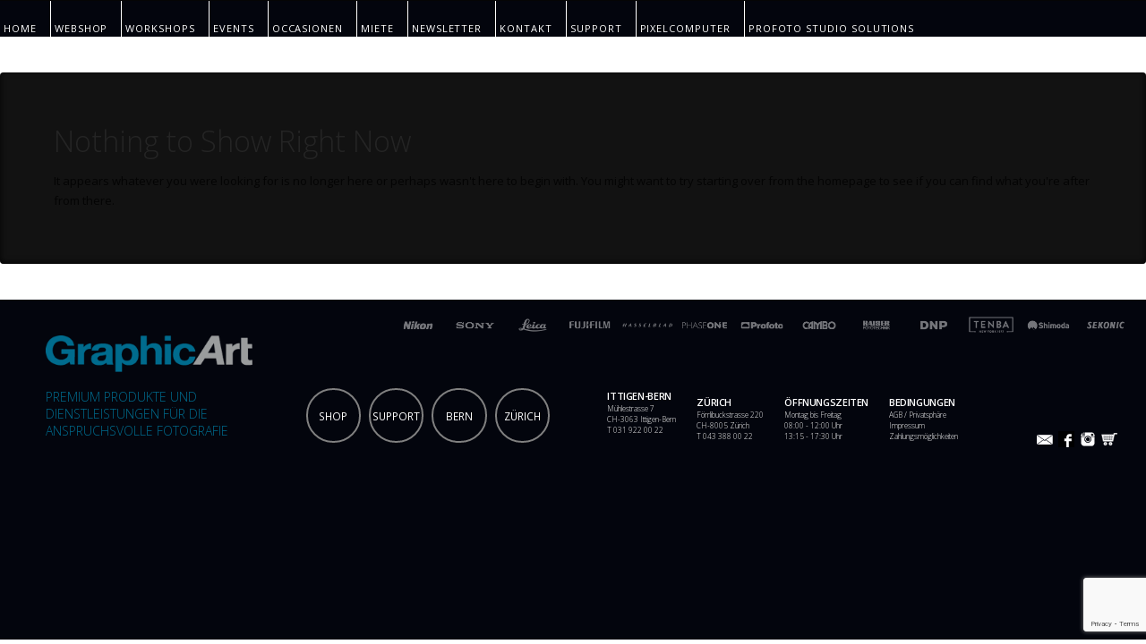

--- FILE ---
content_type: text/html; charset=utf-8
request_url: https://www.google.com/recaptcha/api2/anchor?ar=1&k=6LdDi0wbAAAAADtLzQTGk-0OBvlZQJ5P_rJpuYyG&co=aHR0cHM6Ly93d3cuZ3JhcGhpY2FydC5jaDo0NDM.&hl=en&v=N67nZn4AqZkNcbeMu4prBgzg&size=invisible&anchor-ms=20000&execute-ms=30000&cb=9v8pd9tb1lg2
body_size: 48619
content:
<!DOCTYPE HTML><html dir="ltr" lang="en"><head><meta http-equiv="Content-Type" content="text/html; charset=UTF-8">
<meta http-equiv="X-UA-Compatible" content="IE=edge">
<title>reCAPTCHA</title>
<style type="text/css">
/* cyrillic-ext */
@font-face {
  font-family: 'Roboto';
  font-style: normal;
  font-weight: 400;
  font-stretch: 100%;
  src: url(//fonts.gstatic.com/s/roboto/v48/KFO7CnqEu92Fr1ME7kSn66aGLdTylUAMa3GUBHMdazTgWw.woff2) format('woff2');
  unicode-range: U+0460-052F, U+1C80-1C8A, U+20B4, U+2DE0-2DFF, U+A640-A69F, U+FE2E-FE2F;
}
/* cyrillic */
@font-face {
  font-family: 'Roboto';
  font-style: normal;
  font-weight: 400;
  font-stretch: 100%;
  src: url(//fonts.gstatic.com/s/roboto/v48/KFO7CnqEu92Fr1ME7kSn66aGLdTylUAMa3iUBHMdazTgWw.woff2) format('woff2');
  unicode-range: U+0301, U+0400-045F, U+0490-0491, U+04B0-04B1, U+2116;
}
/* greek-ext */
@font-face {
  font-family: 'Roboto';
  font-style: normal;
  font-weight: 400;
  font-stretch: 100%;
  src: url(//fonts.gstatic.com/s/roboto/v48/KFO7CnqEu92Fr1ME7kSn66aGLdTylUAMa3CUBHMdazTgWw.woff2) format('woff2');
  unicode-range: U+1F00-1FFF;
}
/* greek */
@font-face {
  font-family: 'Roboto';
  font-style: normal;
  font-weight: 400;
  font-stretch: 100%;
  src: url(//fonts.gstatic.com/s/roboto/v48/KFO7CnqEu92Fr1ME7kSn66aGLdTylUAMa3-UBHMdazTgWw.woff2) format('woff2');
  unicode-range: U+0370-0377, U+037A-037F, U+0384-038A, U+038C, U+038E-03A1, U+03A3-03FF;
}
/* math */
@font-face {
  font-family: 'Roboto';
  font-style: normal;
  font-weight: 400;
  font-stretch: 100%;
  src: url(//fonts.gstatic.com/s/roboto/v48/KFO7CnqEu92Fr1ME7kSn66aGLdTylUAMawCUBHMdazTgWw.woff2) format('woff2');
  unicode-range: U+0302-0303, U+0305, U+0307-0308, U+0310, U+0312, U+0315, U+031A, U+0326-0327, U+032C, U+032F-0330, U+0332-0333, U+0338, U+033A, U+0346, U+034D, U+0391-03A1, U+03A3-03A9, U+03B1-03C9, U+03D1, U+03D5-03D6, U+03F0-03F1, U+03F4-03F5, U+2016-2017, U+2034-2038, U+203C, U+2040, U+2043, U+2047, U+2050, U+2057, U+205F, U+2070-2071, U+2074-208E, U+2090-209C, U+20D0-20DC, U+20E1, U+20E5-20EF, U+2100-2112, U+2114-2115, U+2117-2121, U+2123-214F, U+2190, U+2192, U+2194-21AE, U+21B0-21E5, U+21F1-21F2, U+21F4-2211, U+2213-2214, U+2216-22FF, U+2308-230B, U+2310, U+2319, U+231C-2321, U+2336-237A, U+237C, U+2395, U+239B-23B7, U+23D0, U+23DC-23E1, U+2474-2475, U+25AF, U+25B3, U+25B7, U+25BD, U+25C1, U+25CA, U+25CC, U+25FB, U+266D-266F, U+27C0-27FF, U+2900-2AFF, U+2B0E-2B11, U+2B30-2B4C, U+2BFE, U+3030, U+FF5B, U+FF5D, U+1D400-1D7FF, U+1EE00-1EEFF;
}
/* symbols */
@font-face {
  font-family: 'Roboto';
  font-style: normal;
  font-weight: 400;
  font-stretch: 100%;
  src: url(//fonts.gstatic.com/s/roboto/v48/KFO7CnqEu92Fr1ME7kSn66aGLdTylUAMaxKUBHMdazTgWw.woff2) format('woff2');
  unicode-range: U+0001-000C, U+000E-001F, U+007F-009F, U+20DD-20E0, U+20E2-20E4, U+2150-218F, U+2190, U+2192, U+2194-2199, U+21AF, U+21E6-21F0, U+21F3, U+2218-2219, U+2299, U+22C4-22C6, U+2300-243F, U+2440-244A, U+2460-24FF, U+25A0-27BF, U+2800-28FF, U+2921-2922, U+2981, U+29BF, U+29EB, U+2B00-2BFF, U+4DC0-4DFF, U+FFF9-FFFB, U+10140-1018E, U+10190-1019C, U+101A0, U+101D0-101FD, U+102E0-102FB, U+10E60-10E7E, U+1D2C0-1D2D3, U+1D2E0-1D37F, U+1F000-1F0FF, U+1F100-1F1AD, U+1F1E6-1F1FF, U+1F30D-1F30F, U+1F315, U+1F31C, U+1F31E, U+1F320-1F32C, U+1F336, U+1F378, U+1F37D, U+1F382, U+1F393-1F39F, U+1F3A7-1F3A8, U+1F3AC-1F3AF, U+1F3C2, U+1F3C4-1F3C6, U+1F3CA-1F3CE, U+1F3D4-1F3E0, U+1F3ED, U+1F3F1-1F3F3, U+1F3F5-1F3F7, U+1F408, U+1F415, U+1F41F, U+1F426, U+1F43F, U+1F441-1F442, U+1F444, U+1F446-1F449, U+1F44C-1F44E, U+1F453, U+1F46A, U+1F47D, U+1F4A3, U+1F4B0, U+1F4B3, U+1F4B9, U+1F4BB, U+1F4BF, U+1F4C8-1F4CB, U+1F4D6, U+1F4DA, U+1F4DF, U+1F4E3-1F4E6, U+1F4EA-1F4ED, U+1F4F7, U+1F4F9-1F4FB, U+1F4FD-1F4FE, U+1F503, U+1F507-1F50B, U+1F50D, U+1F512-1F513, U+1F53E-1F54A, U+1F54F-1F5FA, U+1F610, U+1F650-1F67F, U+1F687, U+1F68D, U+1F691, U+1F694, U+1F698, U+1F6AD, U+1F6B2, U+1F6B9-1F6BA, U+1F6BC, U+1F6C6-1F6CF, U+1F6D3-1F6D7, U+1F6E0-1F6EA, U+1F6F0-1F6F3, U+1F6F7-1F6FC, U+1F700-1F7FF, U+1F800-1F80B, U+1F810-1F847, U+1F850-1F859, U+1F860-1F887, U+1F890-1F8AD, U+1F8B0-1F8BB, U+1F8C0-1F8C1, U+1F900-1F90B, U+1F93B, U+1F946, U+1F984, U+1F996, U+1F9E9, U+1FA00-1FA6F, U+1FA70-1FA7C, U+1FA80-1FA89, U+1FA8F-1FAC6, U+1FACE-1FADC, U+1FADF-1FAE9, U+1FAF0-1FAF8, U+1FB00-1FBFF;
}
/* vietnamese */
@font-face {
  font-family: 'Roboto';
  font-style: normal;
  font-weight: 400;
  font-stretch: 100%;
  src: url(//fonts.gstatic.com/s/roboto/v48/KFO7CnqEu92Fr1ME7kSn66aGLdTylUAMa3OUBHMdazTgWw.woff2) format('woff2');
  unicode-range: U+0102-0103, U+0110-0111, U+0128-0129, U+0168-0169, U+01A0-01A1, U+01AF-01B0, U+0300-0301, U+0303-0304, U+0308-0309, U+0323, U+0329, U+1EA0-1EF9, U+20AB;
}
/* latin-ext */
@font-face {
  font-family: 'Roboto';
  font-style: normal;
  font-weight: 400;
  font-stretch: 100%;
  src: url(//fonts.gstatic.com/s/roboto/v48/KFO7CnqEu92Fr1ME7kSn66aGLdTylUAMa3KUBHMdazTgWw.woff2) format('woff2');
  unicode-range: U+0100-02BA, U+02BD-02C5, U+02C7-02CC, U+02CE-02D7, U+02DD-02FF, U+0304, U+0308, U+0329, U+1D00-1DBF, U+1E00-1E9F, U+1EF2-1EFF, U+2020, U+20A0-20AB, U+20AD-20C0, U+2113, U+2C60-2C7F, U+A720-A7FF;
}
/* latin */
@font-face {
  font-family: 'Roboto';
  font-style: normal;
  font-weight: 400;
  font-stretch: 100%;
  src: url(//fonts.gstatic.com/s/roboto/v48/KFO7CnqEu92Fr1ME7kSn66aGLdTylUAMa3yUBHMdazQ.woff2) format('woff2');
  unicode-range: U+0000-00FF, U+0131, U+0152-0153, U+02BB-02BC, U+02C6, U+02DA, U+02DC, U+0304, U+0308, U+0329, U+2000-206F, U+20AC, U+2122, U+2191, U+2193, U+2212, U+2215, U+FEFF, U+FFFD;
}
/* cyrillic-ext */
@font-face {
  font-family: 'Roboto';
  font-style: normal;
  font-weight: 500;
  font-stretch: 100%;
  src: url(//fonts.gstatic.com/s/roboto/v48/KFO7CnqEu92Fr1ME7kSn66aGLdTylUAMa3GUBHMdazTgWw.woff2) format('woff2');
  unicode-range: U+0460-052F, U+1C80-1C8A, U+20B4, U+2DE0-2DFF, U+A640-A69F, U+FE2E-FE2F;
}
/* cyrillic */
@font-face {
  font-family: 'Roboto';
  font-style: normal;
  font-weight: 500;
  font-stretch: 100%;
  src: url(//fonts.gstatic.com/s/roboto/v48/KFO7CnqEu92Fr1ME7kSn66aGLdTylUAMa3iUBHMdazTgWw.woff2) format('woff2');
  unicode-range: U+0301, U+0400-045F, U+0490-0491, U+04B0-04B1, U+2116;
}
/* greek-ext */
@font-face {
  font-family: 'Roboto';
  font-style: normal;
  font-weight: 500;
  font-stretch: 100%;
  src: url(//fonts.gstatic.com/s/roboto/v48/KFO7CnqEu92Fr1ME7kSn66aGLdTylUAMa3CUBHMdazTgWw.woff2) format('woff2');
  unicode-range: U+1F00-1FFF;
}
/* greek */
@font-face {
  font-family: 'Roboto';
  font-style: normal;
  font-weight: 500;
  font-stretch: 100%;
  src: url(//fonts.gstatic.com/s/roboto/v48/KFO7CnqEu92Fr1ME7kSn66aGLdTylUAMa3-UBHMdazTgWw.woff2) format('woff2');
  unicode-range: U+0370-0377, U+037A-037F, U+0384-038A, U+038C, U+038E-03A1, U+03A3-03FF;
}
/* math */
@font-face {
  font-family: 'Roboto';
  font-style: normal;
  font-weight: 500;
  font-stretch: 100%;
  src: url(//fonts.gstatic.com/s/roboto/v48/KFO7CnqEu92Fr1ME7kSn66aGLdTylUAMawCUBHMdazTgWw.woff2) format('woff2');
  unicode-range: U+0302-0303, U+0305, U+0307-0308, U+0310, U+0312, U+0315, U+031A, U+0326-0327, U+032C, U+032F-0330, U+0332-0333, U+0338, U+033A, U+0346, U+034D, U+0391-03A1, U+03A3-03A9, U+03B1-03C9, U+03D1, U+03D5-03D6, U+03F0-03F1, U+03F4-03F5, U+2016-2017, U+2034-2038, U+203C, U+2040, U+2043, U+2047, U+2050, U+2057, U+205F, U+2070-2071, U+2074-208E, U+2090-209C, U+20D0-20DC, U+20E1, U+20E5-20EF, U+2100-2112, U+2114-2115, U+2117-2121, U+2123-214F, U+2190, U+2192, U+2194-21AE, U+21B0-21E5, U+21F1-21F2, U+21F4-2211, U+2213-2214, U+2216-22FF, U+2308-230B, U+2310, U+2319, U+231C-2321, U+2336-237A, U+237C, U+2395, U+239B-23B7, U+23D0, U+23DC-23E1, U+2474-2475, U+25AF, U+25B3, U+25B7, U+25BD, U+25C1, U+25CA, U+25CC, U+25FB, U+266D-266F, U+27C0-27FF, U+2900-2AFF, U+2B0E-2B11, U+2B30-2B4C, U+2BFE, U+3030, U+FF5B, U+FF5D, U+1D400-1D7FF, U+1EE00-1EEFF;
}
/* symbols */
@font-face {
  font-family: 'Roboto';
  font-style: normal;
  font-weight: 500;
  font-stretch: 100%;
  src: url(//fonts.gstatic.com/s/roboto/v48/KFO7CnqEu92Fr1ME7kSn66aGLdTylUAMaxKUBHMdazTgWw.woff2) format('woff2');
  unicode-range: U+0001-000C, U+000E-001F, U+007F-009F, U+20DD-20E0, U+20E2-20E4, U+2150-218F, U+2190, U+2192, U+2194-2199, U+21AF, U+21E6-21F0, U+21F3, U+2218-2219, U+2299, U+22C4-22C6, U+2300-243F, U+2440-244A, U+2460-24FF, U+25A0-27BF, U+2800-28FF, U+2921-2922, U+2981, U+29BF, U+29EB, U+2B00-2BFF, U+4DC0-4DFF, U+FFF9-FFFB, U+10140-1018E, U+10190-1019C, U+101A0, U+101D0-101FD, U+102E0-102FB, U+10E60-10E7E, U+1D2C0-1D2D3, U+1D2E0-1D37F, U+1F000-1F0FF, U+1F100-1F1AD, U+1F1E6-1F1FF, U+1F30D-1F30F, U+1F315, U+1F31C, U+1F31E, U+1F320-1F32C, U+1F336, U+1F378, U+1F37D, U+1F382, U+1F393-1F39F, U+1F3A7-1F3A8, U+1F3AC-1F3AF, U+1F3C2, U+1F3C4-1F3C6, U+1F3CA-1F3CE, U+1F3D4-1F3E0, U+1F3ED, U+1F3F1-1F3F3, U+1F3F5-1F3F7, U+1F408, U+1F415, U+1F41F, U+1F426, U+1F43F, U+1F441-1F442, U+1F444, U+1F446-1F449, U+1F44C-1F44E, U+1F453, U+1F46A, U+1F47D, U+1F4A3, U+1F4B0, U+1F4B3, U+1F4B9, U+1F4BB, U+1F4BF, U+1F4C8-1F4CB, U+1F4D6, U+1F4DA, U+1F4DF, U+1F4E3-1F4E6, U+1F4EA-1F4ED, U+1F4F7, U+1F4F9-1F4FB, U+1F4FD-1F4FE, U+1F503, U+1F507-1F50B, U+1F50D, U+1F512-1F513, U+1F53E-1F54A, U+1F54F-1F5FA, U+1F610, U+1F650-1F67F, U+1F687, U+1F68D, U+1F691, U+1F694, U+1F698, U+1F6AD, U+1F6B2, U+1F6B9-1F6BA, U+1F6BC, U+1F6C6-1F6CF, U+1F6D3-1F6D7, U+1F6E0-1F6EA, U+1F6F0-1F6F3, U+1F6F7-1F6FC, U+1F700-1F7FF, U+1F800-1F80B, U+1F810-1F847, U+1F850-1F859, U+1F860-1F887, U+1F890-1F8AD, U+1F8B0-1F8BB, U+1F8C0-1F8C1, U+1F900-1F90B, U+1F93B, U+1F946, U+1F984, U+1F996, U+1F9E9, U+1FA00-1FA6F, U+1FA70-1FA7C, U+1FA80-1FA89, U+1FA8F-1FAC6, U+1FACE-1FADC, U+1FADF-1FAE9, U+1FAF0-1FAF8, U+1FB00-1FBFF;
}
/* vietnamese */
@font-face {
  font-family: 'Roboto';
  font-style: normal;
  font-weight: 500;
  font-stretch: 100%;
  src: url(//fonts.gstatic.com/s/roboto/v48/KFO7CnqEu92Fr1ME7kSn66aGLdTylUAMa3OUBHMdazTgWw.woff2) format('woff2');
  unicode-range: U+0102-0103, U+0110-0111, U+0128-0129, U+0168-0169, U+01A0-01A1, U+01AF-01B0, U+0300-0301, U+0303-0304, U+0308-0309, U+0323, U+0329, U+1EA0-1EF9, U+20AB;
}
/* latin-ext */
@font-face {
  font-family: 'Roboto';
  font-style: normal;
  font-weight: 500;
  font-stretch: 100%;
  src: url(//fonts.gstatic.com/s/roboto/v48/KFO7CnqEu92Fr1ME7kSn66aGLdTylUAMa3KUBHMdazTgWw.woff2) format('woff2');
  unicode-range: U+0100-02BA, U+02BD-02C5, U+02C7-02CC, U+02CE-02D7, U+02DD-02FF, U+0304, U+0308, U+0329, U+1D00-1DBF, U+1E00-1E9F, U+1EF2-1EFF, U+2020, U+20A0-20AB, U+20AD-20C0, U+2113, U+2C60-2C7F, U+A720-A7FF;
}
/* latin */
@font-face {
  font-family: 'Roboto';
  font-style: normal;
  font-weight: 500;
  font-stretch: 100%;
  src: url(//fonts.gstatic.com/s/roboto/v48/KFO7CnqEu92Fr1ME7kSn66aGLdTylUAMa3yUBHMdazQ.woff2) format('woff2');
  unicode-range: U+0000-00FF, U+0131, U+0152-0153, U+02BB-02BC, U+02C6, U+02DA, U+02DC, U+0304, U+0308, U+0329, U+2000-206F, U+20AC, U+2122, U+2191, U+2193, U+2212, U+2215, U+FEFF, U+FFFD;
}
/* cyrillic-ext */
@font-face {
  font-family: 'Roboto';
  font-style: normal;
  font-weight: 900;
  font-stretch: 100%;
  src: url(//fonts.gstatic.com/s/roboto/v48/KFO7CnqEu92Fr1ME7kSn66aGLdTylUAMa3GUBHMdazTgWw.woff2) format('woff2');
  unicode-range: U+0460-052F, U+1C80-1C8A, U+20B4, U+2DE0-2DFF, U+A640-A69F, U+FE2E-FE2F;
}
/* cyrillic */
@font-face {
  font-family: 'Roboto';
  font-style: normal;
  font-weight: 900;
  font-stretch: 100%;
  src: url(//fonts.gstatic.com/s/roboto/v48/KFO7CnqEu92Fr1ME7kSn66aGLdTylUAMa3iUBHMdazTgWw.woff2) format('woff2');
  unicode-range: U+0301, U+0400-045F, U+0490-0491, U+04B0-04B1, U+2116;
}
/* greek-ext */
@font-face {
  font-family: 'Roboto';
  font-style: normal;
  font-weight: 900;
  font-stretch: 100%;
  src: url(//fonts.gstatic.com/s/roboto/v48/KFO7CnqEu92Fr1ME7kSn66aGLdTylUAMa3CUBHMdazTgWw.woff2) format('woff2');
  unicode-range: U+1F00-1FFF;
}
/* greek */
@font-face {
  font-family: 'Roboto';
  font-style: normal;
  font-weight: 900;
  font-stretch: 100%;
  src: url(//fonts.gstatic.com/s/roboto/v48/KFO7CnqEu92Fr1ME7kSn66aGLdTylUAMa3-UBHMdazTgWw.woff2) format('woff2');
  unicode-range: U+0370-0377, U+037A-037F, U+0384-038A, U+038C, U+038E-03A1, U+03A3-03FF;
}
/* math */
@font-face {
  font-family: 'Roboto';
  font-style: normal;
  font-weight: 900;
  font-stretch: 100%;
  src: url(//fonts.gstatic.com/s/roboto/v48/KFO7CnqEu92Fr1ME7kSn66aGLdTylUAMawCUBHMdazTgWw.woff2) format('woff2');
  unicode-range: U+0302-0303, U+0305, U+0307-0308, U+0310, U+0312, U+0315, U+031A, U+0326-0327, U+032C, U+032F-0330, U+0332-0333, U+0338, U+033A, U+0346, U+034D, U+0391-03A1, U+03A3-03A9, U+03B1-03C9, U+03D1, U+03D5-03D6, U+03F0-03F1, U+03F4-03F5, U+2016-2017, U+2034-2038, U+203C, U+2040, U+2043, U+2047, U+2050, U+2057, U+205F, U+2070-2071, U+2074-208E, U+2090-209C, U+20D0-20DC, U+20E1, U+20E5-20EF, U+2100-2112, U+2114-2115, U+2117-2121, U+2123-214F, U+2190, U+2192, U+2194-21AE, U+21B0-21E5, U+21F1-21F2, U+21F4-2211, U+2213-2214, U+2216-22FF, U+2308-230B, U+2310, U+2319, U+231C-2321, U+2336-237A, U+237C, U+2395, U+239B-23B7, U+23D0, U+23DC-23E1, U+2474-2475, U+25AF, U+25B3, U+25B7, U+25BD, U+25C1, U+25CA, U+25CC, U+25FB, U+266D-266F, U+27C0-27FF, U+2900-2AFF, U+2B0E-2B11, U+2B30-2B4C, U+2BFE, U+3030, U+FF5B, U+FF5D, U+1D400-1D7FF, U+1EE00-1EEFF;
}
/* symbols */
@font-face {
  font-family: 'Roboto';
  font-style: normal;
  font-weight: 900;
  font-stretch: 100%;
  src: url(//fonts.gstatic.com/s/roboto/v48/KFO7CnqEu92Fr1ME7kSn66aGLdTylUAMaxKUBHMdazTgWw.woff2) format('woff2');
  unicode-range: U+0001-000C, U+000E-001F, U+007F-009F, U+20DD-20E0, U+20E2-20E4, U+2150-218F, U+2190, U+2192, U+2194-2199, U+21AF, U+21E6-21F0, U+21F3, U+2218-2219, U+2299, U+22C4-22C6, U+2300-243F, U+2440-244A, U+2460-24FF, U+25A0-27BF, U+2800-28FF, U+2921-2922, U+2981, U+29BF, U+29EB, U+2B00-2BFF, U+4DC0-4DFF, U+FFF9-FFFB, U+10140-1018E, U+10190-1019C, U+101A0, U+101D0-101FD, U+102E0-102FB, U+10E60-10E7E, U+1D2C0-1D2D3, U+1D2E0-1D37F, U+1F000-1F0FF, U+1F100-1F1AD, U+1F1E6-1F1FF, U+1F30D-1F30F, U+1F315, U+1F31C, U+1F31E, U+1F320-1F32C, U+1F336, U+1F378, U+1F37D, U+1F382, U+1F393-1F39F, U+1F3A7-1F3A8, U+1F3AC-1F3AF, U+1F3C2, U+1F3C4-1F3C6, U+1F3CA-1F3CE, U+1F3D4-1F3E0, U+1F3ED, U+1F3F1-1F3F3, U+1F3F5-1F3F7, U+1F408, U+1F415, U+1F41F, U+1F426, U+1F43F, U+1F441-1F442, U+1F444, U+1F446-1F449, U+1F44C-1F44E, U+1F453, U+1F46A, U+1F47D, U+1F4A3, U+1F4B0, U+1F4B3, U+1F4B9, U+1F4BB, U+1F4BF, U+1F4C8-1F4CB, U+1F4D6, U+1F4DA, U+1F4DF, U+1F4E3-1F4E6, U+1F4EA-1F4ED, U+1F4F7, U+1F4F9-1F4FB, U+1F4FD-1F4FE, U+1F503, U+1F507-1F50B, U+1F50D, U+1F512-1F513, U+1F53E-1F54A, U+1F54F-1F5FA, U+1F610, U+1F650-1F67F, U+1F687, U+1F68D, U+1F691, U+1F694, U+1F698, U+1F6AD, U+1F6B2, U+1F6B9-1F6BA, U+1F6BC, U+1F6C6-1F6CF, U+1F6D3-1F6D7, U+1F6E0-1F6EA, U+1F6F0-1F6F3, U+1F6F7-1F6FC, U+1F700-1F7FF, U+1F800-1F80B, U+1F810-1F847, U+1F850-1F859, U+1F860-1F887, U+1F890-1F8AD, U+1F8B0-1F8BB, U+1F8C0-1F8C1, U+1F900-1F90B, U+1F93B, U+1F946, U+1F984, U+1F996, U+1F9E9, U+1FA00-1FA6F, U+1FA70-1FA7C, U+1FA80-1FA89, U+1FA8F-1FAC6, U+1FACE-1FADC, U+1FADF-1FAE9, U+1FAF0-1FAF8, U+1FB00-1FBFF;
}
/* vietnamese */
@font-face {
  font-family: 'Roboto';
  font-style: normal;
  font-weight: 900;
  font-stretch: 100%;
  src: url(//fonts.gstatic.com/s/roboto/v48/KFO7CnqEu92Fr1ME7kSn66aGLdTylUAMa3OUBHMdazTgWw.woff2) format('woff2');
  unicode-range: U+0102-0103, U+0110-0111, U+0128-0129, U+0168-0169, U+01A0-01A1, U+01AF-01B0, U+0300-0301, U+0303-0304, U+0308-0309, U+0323, U+0329, U+1EA0-1EF9, U+20AB;
}
/* latin-ext */
@font-face {
  font-family: 'Roboto';
  font-style: normal;
  font-weight: 900;
  font-stretch: 100%;
  src: url(//fonts.gstatic.com/s/roboto/v48/KFO7CnqEu92Fr1ME7kSn66aGLdTylUAMa3KUBHMdazTgWw.woff2) format('woff2');
  unicode-range: U+0100-02BA, U+02BD-02C5, U+02C7-02CC, U+02CE-02D7, U+02DD-02FF, U+0304, U+0308, U+0329, U+1D00-1DBF, U+1E00-1E9F, U+1EF2-1EFF, U+2020, U+20A0-20AB, U+20AD-20C0, U+2113, U+2C60-2C7F, U+A720-A7FF;
}
/* latin */
@font-face {
  font-family: 'Roboto';
  font-style: normal;
  font-weight: 900;
  font-stretch: 100%;
  src: url(//fonts.gstatic.com/s/roboto/v48/KFO7CnqEu92Fr1ME7kSn66aGLdTylUAMa3yUBHMdazQ.woff2) format('woff2');
  unicode-range: U+0000-00FF, U+0131, U+0152-0153, U+02BB-02BC, U+02C6, U+02DA, U+02DC, U+0304, U+0308, U+0329, U+2000-206F, U+20AC, U+2122, U+2191, U+2193, U+2212, U+2215, U+FEFF, U+FFFD;
}

</style>
<link rel="stylesheet" type="text/css" href="https://www.gstatic.com/recaptcha/releases/N67nZn4AqZkNcbeMu4prBgzg/styles__ltr.css">
<script nonce="N-KM-V6LNmpon8pdsaYUsw" type="text/javascript">window['__recaptcha_api'] = 'https://www.google.com/recaptcha/api2/';</script>
<script type="text/javascript" src="https://www.gstatic.com/recaptcha/releases/N67nZn4AqZkNcbeMu4prBgzg/recaptcha__en.js" nonce="N-KM-V6LNmpon8pdsaYUsw">
      
    </script></head>
<body><div id="rc-anchor-alert" class="rc-anchor-alert"></div>
<input type="hidden" id="recaptcha-token" value="[base64]">
<script type="text/javascript" nonce="N-KM-V6LNmpon8pdsaYUsw">
      recaptcha.anchor.Main.init("[\x22ainput\x22,[\x22bgdata\x22,\x22\x22,\[base64]/[base64]/[base64]/ZyhXLGgpOnEoW04sMjEsbF0sVywwKSxoKSxmYWxzZSxmYWxzZSl9Y2F0Y2goayl7RygzNTgsVyk/[base64]/[base64]/[base64]/[base64]/[base64]/[base64]/[base64]/bmV3IEJbT10oRFswXSk6dz09Mj9uZXcgQltPXShEWzBdLERbMV0pOnc9PTM/bmV3IEJbT10oRFswXSxEWzFdLERbMl0pOnc9PTQ/[base64]/[base64]/[base64]/[base64]/[base64]\\u003d\x22,\[base64]\\u003d\\u003d\x22,\x22w4/ChhXDuFIXMsO/wrZ5VsO/w77DksKpwqtqAX0DwqjCvsOWbgZmVjHChz4fY8O2ccKcKWdpw7rDsznDqcK4fcOQSsKnNcOvWsKMJ8ONwpdJwpxcCgDDgCYjKGnDqDvDvgEFwo8uAR1XRTU/DxfCvsKwesOPCsKnw6bDoS/CqCbDrMOKwqHDh2xEw7fCu8O7w4Q6JMKeZsOCwrXCoDzClx7DhD8yZMK1YGXDtw5/P8Kyw6kSw4xiecK6Qwggw5rCpAF1bzsdw4PDhsKWDy/[base64]/woPCiyLCiSVBw4HDilfDvXbCklNVw5wRwrzDs11vNm7DnH3CgcK5w4tLw6NlLsKkw5TDl07DhcONwo9+w63Dk8Orw5/[base64]/CtsK3P1gnwrPCp8KCAsKgd8KqwozCmMOaw4pTSWswQcOYRRtML0Qjw5rCisKreEdDVnNGIcK9wpxFw5N8w5YKwow/w6PCkXoqBcO1w7QdVMODwpXDmAITw6/Dl3jCgMK2d0rClsOQVTglw75uw51ew4paV8KMVcOnK3rCr8O5H8KodTIVe8OBwrY5w6VxL8OsQ1ApwpXCqmwyCcK4PEvDmmzDisKdw7nCo0NdbMK4H8K9KDLDrcOSPSzCv8ObX2bCtcKNSWrDmMKcKz7CrBfDlwjCnQvDnXzDliEhwpnCiMO/RcKYw6ojwoRawqLCvMKBN2tJIRJJwoPDhMKzw4YcwobCnkjCgBEjAlrCisKtZADDt8KcPFzDu8KTUUvDkQXDtMOWBSnChxnDpMKYwq1ufMOdLE9pw4NnwovCjcK+w6Z2Cw0Mw6HDrsKKGcOVwprDqcO2w7t3wosvLRRNGB/DjsKZdXjDj8OkwojCmGrCnTzDv8KHC8K6w6JnwoPCqHBfES4Kw5nChTLDrMOxw5XCnWwhwpk5w7FoRMOWwobDisOMB8KFwptVw7R/w5YTSlZpNBPCvHvDs2rCtMOeMMKhOxg8w6g2OMOISSVww4zDhsKqYELCp8K1KWEUasOCfsOWGGTDgEZPw6VBPFbDuVowK0HCiMKNOMOnw6/Dp1MAw7Ukw49Iw6bDgyMrwqzDiMOJw4ZlwqjDp8KWw5oUVcO6w5nDnWQYSsKyHsOOLSU1w5hyWw/Dq8K/PcOOw7lKU8K9cFHDtGPCuMKTwp7CmcKbwpdWZsKBFcKcwqPCsMKqw4VWw6vDkAjCh8KJwokXZnpgPRYswqfCjcOdTsKbasKZZgTCtRTCnsK+w7gnwr4uNMOZSDtvw73CusKqHk93bCzCkMKjIE/Dr3hnW8OSN8KvWyEAwqrDgcO9wofCvRUnXcOVw6fCrMK5w40uw5RBw49/wqXDvcKSV8OEFcOuw7ARwrYENcKHH0AWw7rCnhE5w7zCixwTwoHDugHCp1xMw4bClsOPwqh/AgDDpMOjwqAZb8OxYcKEw54nN8OuLVcFWEnDoMK1d8KaOMKzFxNAXcOPLsKGXmBoNgrCrsOEwodFH8OsHWQ4NDF9wqbCosKwTUPCjXTCqCvCm3jCpMKrwqdpHsOXwrzDiAfClcO/XgHDtlEeSy9wTMOgRMKiXRzDgxNHw7ksDi3DucKTw6jCisO/fj5Zw4DDuXIRVgfCgcOhw63Ds8OFw5zDtsK6w77DnMOZwphRaWnDrcKXLksxJ8Ogw5IuwrrDnsOLw5LDn0jDlsKMwovCoMKGwpQBZ8KhKnHDn8KxIsKvQsODw4/DvxMXwr5Xwp8KZ8KaFgjDnMKWw6LDoUvDiMOMwpzCuMOSUwwJw6DCp8ORwpzDnWV8w6ZVLsKAw5oDe8KIwo9wwqRBXnBFdQTDkSYGb1RTw4FzwrDDvcKMwq7DkxELwr8fwr4PHnUqw4jDuMO0VcONecKacMKiUk4aw5ojw5XCg0LCjH/DqW1kJ8Kcw7xpIsOrwpFZwq7Dq07DoE4nwoDDs8Khw7jCtMO4N8OJwrTDqMK3wp5iQcKdUg9Yw6bCu8Oowp3CslsHIjkJIcKbDEjCtsKnQwvDksKyw4LDnMKyw6rCvMOzccOcw4DDr8OMYcK9dsKewq0lKG/CjUhjSMKaw4zDpsK+fcOEc8OHw48VJnjCjhLDtxhEDS1/[base64]/DiA9SfRRMN2fDpgRzMcOqdiTDvMOewoELewlTw640wppEVUzCkMK5DyZONzI6w4/[base64]/DnAPCnMOMFxXCpsKJccKdXsKCbnbCi8KnwrHCrcKoF2PCkWLDvHdOw4DCocKGw4/[base64]/DryXCpXTCmMOlX8K1NMOvaMOdwpnDnsOFBGvCr01FwpYIwrkrw7zCvcKzwod7w6PCn3EdLVhjwrBsw7zDnAnDpRxlwoLDoyBQDwHDoDFEw7fCsW/CgMK2SltvQMOzwrTCjcOgwqFBEMKsw5DCuQ3Cng7DomYZw7YzUVpgw6p2wrEJw7AwCcKWRS7DisOTdF7Dk1XCmi/DksKZEwodw7rCkMOOcTbDtcKbW8Kfwp48c8OFw4E3QGV1AFIEwp/CksO6XcKWw4vDlMK4VcOAw6lAF8O2U3zCqzrCrWDDmcKUw4/CgFUQw5YaPcKGbMKiEsKlQ8OlfzPCnMKKw4w6cTLCtiE/[base64]/Do2jCnxYtQsKMw4PCoXxQw73CsHxAwokPwrM0w4oadWzDr1/Dgl/DscOMOMO/[base64]/KsO6w4HClXbCvcKGw4DCv8O/[base64]/DpMKvGMOAM8OQwqzCpsK2woXCrF7CqF8ZNMORSEvDg8KIwrUnwqXCqcKlwofCtzgCw4VDw7rCpkLCmABbHxpFFsOJw6bDusO9HsKEPcOdYsOrRjl1dANuIcK3wpRrXiDCtcKhwrzCoVYkw7DCtVBGLMKpcS/DlsK7w5TDv8OkCgJjEcKtVl7Csisfw5/CnMKRBcOXw5HCqyPCkgnDh0vDrhvCqcOew4DDpMKsw6QOwqDDrk/DtsOlOxB8wqcGw5XDv8OowoPCtsOcwpNDw4fDscK7IXrCgWLCs3FECsOvfsOHHH5aag/ChXVlwqRvwoLCphU/[base64]/[base64]/cS/DgcKcwrcxEMO+w5TCnVI6woJSFx84wqpyw5zDrsORMwsWw4Z0w7bDqcKWNcKaw4o4w6MBGMKZwookwoHDkjN3CjQ2wpUVw6PDmMKAw7DDr0d9w7ZvwpvCuxbDu8OLwqRDR8KUTWXCk0kNWknDjMOuM8Khw7dpA1DCpwBIWMOkw7HCusObw7rCqcKZw7/CrcOzLgvCkcKvcsK2wo7CtEVZNcO1wpnClsKlwqTDoRnCq8OHTxtAVsKbE8Kkc31nVMOaeRjCgcKcUTk7w6tcXk9Tw5zCosOmwpzCscOJGj8cwo8Dwp1gw7jCgghywoYAwrjDucONfsK2wo/Dl3rCvcO2DBVSJ8OUw5nDmicoQQLCgnfDhSVUwo/DncKefjfDihYpU8OnwqDDtETDvMOfwpdjwpxEMWEpJHkPw6LCgMKOw61wHnnDgzrDk8Otw6TDrC7DtsKqICHDkMKxAsKNUsOowofCpATCp8OJw4HCtibCn8Ofw5jCqcO0w7ROw5YUZcOuTCzCgMKcw4HCuWLCocOfwr/Dvyk+JcOgw7PDmFPCqX/DlsKfDUnDhRnCtMORTFHCv0UtQ8Kdw5LDpgkxcQvCqsKLw6VIfVYowqHDoxjDlB4vDVhIw7LCpx4lR2BFNzPCvEFFw6PDolzChwvDncK5wqTDoXY9w7F4bcOzw5bDrsK3wo7DumgLw6tuw7DDisKDQ0MFwpHDuMKqwo/Cnw7CrsOcIjJcwr1gaSkzw53DjjMdw6FUw7gARcKdWUciwpB+cMOdwrArEcKtw5rDmcO8wo08w7LCpMOla8Kyw5zDmcO2HcOLEcKyw5IYw4TDt2BDP3LCqAIKPTTDrMKawrTDsMOlwpnCgsOtwqzCul1Ow4/[base64]/DlAcFwr7Dp2RdKMKdwpIUThrDgsK5Zz3ClsOab8OKDsOERMOtBTDCpMK4worCu8KTwoHChyp/wrM7woxWw4JIS8KOw6R0OGnDl8ODaFPDuRUhDF84XBrCocKQw5TCusKnwpDDtWLChiVvLyLCtld0D8K1w7nDkcONwrLDqsOVCcOWY3TDmMKxw7Ykw4x7LMOFS8OhYcO6wrgBKglIdsOfZMKzwrPCimEVe1DDmMOSZwFvRcK3dMOYDlUJNsKZwrxCw6lKCGTCi2oywr/DuzNWWTFCw7DDqcKlwpcRPFHDu8O8w7M3Uy15w5oVw4dTA8KMdQbCj8OPwonCtzg5FMOiwqIlwqk/fcOMEcOQwqQ7G2BAQcKewpbCuHfCmgQ7w5Bnw4jCgcOBw75sQxTCuFF6wpECwq/Dn8O7e04uw67CvCkSWxg0w6XCncKaLcKXwpXCvsOMwrPCrMKBwoYvw4ZlKwYkUMOSwp/CpwBpw4HDrsKTWsKZw5vDjsOQwo/DosKrwr7DpsKqwqnCqS/[base64]/CrcOHf1bDu38wwoTCq8Kow5jDhE42wpJkGz/[base64]/CtGY6GcKMcTvDpMO6IsK3w6HDlwkXX8KCM0PCpUfDoz05w4NAw4PCqwPDtlXDqVjCpnF+QMOEA8KfPcOMA3/DgcObwpxvw7nDo8OVwqjCvMOQw4TDn8OtwrrDscKswpo9Sw1XVCzDvcKjOjUrwpoYwrBxwpvCsQrDu8OlLnLDshfCk1/DjXVrTnbDpS5NKxQewpR4wqckdnDDhMOMw5vCrcOxTzUvw6xEIcOzw4M1wpYDSMK4w7/[base64]/CmgfCu2zCv2Uqw54dwrfDtzgeTMOpb8KVc8Kaw7xmMmBOKCDDtsOsSz4uwobCvEnCkhrCt8O6QsOjw64PwrdYwocLw7XCjD/CqF1zeTo5SnfCsTLDoVvDk2JuW8OtwpV1w7vDuEPCk8KJwpfDhsKYQ0zCqsKiwpcGwqLDksK4w7UPKMKdTsOtw73Cp8O4wrc+w5MPd8OowqvCnMOSX8Kdw7USTcOjwrd2V2TDrDPDs8OsbMOcQMOrwp/DojUsRcOBccO2wqxhw4NTw51Ow4BqIcOGfk/CoV9gw7IrHGd6VEbCj8ODwpczbsONw4LDrcOOw4Z1Zz9/NMODwrFdw59tfAwqR03ChcKkAGzDjMOKw6QfBBTDrsKywovCgGDDjArDlcKJGW/[base64]/w4HDgRHClSxHwqpXCnTCl8ODNMK1bcK/[base64]/[base64]/[base64]/[base64]/[base64]/G8OnwrrDi8OAw4bDn8KhfQh7Jlxawo4NVkjCoDl9w4DDgz8pdkbDoMKmBgl9P3fDgsOxw7EFw5/DnXbDn1DDvTDCv8OQXkY4Ent5MXguV8K9w7FvNA4/eMOxcsOwNcOmw5EhdxAgQgs4wobCnMOeHA4IBgLCkcKmw4I8w6bDnFBtw6AmfRM9D8KDwqAKFcKmOGV5w7jDucKHwqQPwoECw5QsOMO2w4TCs8OKIMK0Sn9Twq/Cg8OKw5fDomnDghrCn8KudMOJOlUhw4vCm8KxwqUvCFFvwqzDgH3CgcO4BMK5wrsTTxrDjmHDqm5vwqh0Lip6w6pvw6nDncKhPWXDrmrCp8OpOTzCjnnCvsOSw6xnw5fDqMObKn/CtUE2bT/Du8ONw6TDhMOIwrdOc8K+VsKJwqdIAzU+WcOpwpoKw7R6P08WLxoWTcO4w7w+VxcUEFzDtsO9LsOAwoDDjk/DhsKTXxzCkS/CiX5zdcOuw6szw5DCicKgwq5Pw7ppw5Y4NXYfLDgsGEfDrcK+aMKMBR4SM8Knwrgva8KuwrdIUsOTCQgMw5ZOG8Osw5TDuMO5YEx/wpB8wrDDnzvDuMOzw5toGRbCgMKRw5TCsSNWLcK/woTDsGvDmMKjw6Yqw5djC1fCvcKiw6/DrnzCu8KcVcOGTiFewoDCkRVESh8Ywqp6w57ClsOawp/Cv8O3wrPDr0rCmMKPw7sGw6kXw59UMMKBw4PChkjCnCHCkS1DLMKabMKmeW43w4BKbsOawpl0wpFEbMOFw5gQwrcFeMOKw7ImMMOUDcOYw5o8woomGcOmwpBHRzBwLk8DwphiAFDDgwtQwoLDoUHCjsKDfw/CgMKrwo7DgsK0wp0WwoBGGTw8MTB3L8Ogw7o7QV4fwrR4fMKAw4LDpcOmRjjDjcKyw7ZpAQHCih4fwo5ZwptEL8K7wp7Cuz82VsOCw5UdwpHDlyHCv8O5FsK3O8O6Hl/DkzbCjsOxwqvCtTouX8OWw6PClcOeKmjDuMODwr0fwprDusO5FcOQw4TCvMKswp3CgMO2w4fCk8OnDcOPwrXDi316GmnCg8Kmw6zDjsO7Cx4ZHsKidm5owpMLwrXDvcO4wqPDtFXCjwgvw793IMOLNsK3R8KnwoNnw7PCpHIYw59uw5jCoMKZw6YQw6J/wojDh8O8TxQpw6lmNsKNGcOCYsOkGRnDjA4fdMOGwoPClcOGwrAswpYfw6RnwpZrwr0xV2LDpS5xdyHCusKAw4FzG8Otw7Quw6HCmQjCmhNYw7HCnMK7wqQpw6s6JsOcwrkoI2lLZsKPWE/DszXCn8OCw4F5wp9Ew6jCiRLCnhoBXGwqEcOvw4/CsMOAwodZa2sIw5sYHRDDqS8cMVEgw5Bkw6t8C8KkHMKsLmrCncKJbsOHLMK0ZjLDqRd2dzY5wqJOwo4pNkUOJ1M6w4fDpMONccOgw6rDj8OZUsO5wrrDkxAlZ8KEwpQmwqk2Si/DmVrCr8KnwpnCksKOwoHDplN3w4fDp3haw6c5AlxpcsKxfsKLOcOyw5/[base64]/DksOrwoPDt0zCqRXDtnx6w6PDtWVkw4TCiTjDiGxdwoXDkUXDpcOcfnHCg8OVwqlSMcKRC2BxNsKBw6lvw7XDusKuw4fCiB8YUsOxw5fDgcOKwql4wrQka8K7aVLCu23DicKqwqDChcK6wo5EwrTDvC/CkgzCoMKbw7NtbFRAU3vChmPChx/[base64]/DhznCr8OiO1nCiAcIwqrCrB4iNXjCuSFqRMOKcHzCoFpww5/DmcKkwoU+S3PCuWY4MsKILsO3wrHDuATCkF7DicO/XcKSw4DCncO+w7pmRDzDt8K5GsKsw6pdLMOvw74Uwo/CqMKAEcKqw504w5E6UMOYa1bDt8OwwoESw7/CpMKrw5TCg8O1EivDg8KII0rCml7CsWrCicKtw6wOesOEfl1sKSFdPxITw57CtC8AwrLDs2XDscKjwrAfw5XCrF0SJA/Dn0A8J3DDhzEsw5MBA2/DpcOTwrLDqTVVw6hAw7XDmsKAwoXCmHHCqsOtwrcCwrLChcOgZ8KaGggAw5goLcK8YsOKQyBZaMKHwpLCqR/DqVpPw6oSBsKtw5bDrMODw4p4QMOQw7fCjQbCkG5IQmsaw4RPAHzCs8KBw4ATb3JrVmMvwq0bw54yB8KENhFlw6ELw5tOBjHCucKhw4dpw5HDjlxRccObeDlLR8O6wpHDgsODO8KRJcO1XcKYw58+P09gwqdlIWXCkzrCscKdw5o9w5kSwoc/LXrCqMKjeyofwpLDhsKywqkpwpvDusOSw5lhVTkgw4Qyw5zCrsKhUsOtwq19QcKcw7lWfMOKw5RqATLCgU3DvAvCsMKpeMKtw5bDqjRHw6kWw6oWwo0Tw4ltwodgwrMFw6/CsAbCoWXCnDDCgAdrw5FnGsK4w4N7AABvJ2ocwpRrwoUPwo/CthdwYMKeL8KRXcKHwr/DgEBtNsOuwofClsK5w6LCucKYw7/DgGF5wrMxTQjCusKzw457EMKscVB0wqQFe8O4wo3CqjoUwqvCj0zDssOjwq4wODHDosK/wp82YhjDkcOsKsOxUcOjw78ow6kbCwLDncODDsO0PsOkHFDDrE5yw4XDrMKFEkHCs2LCoSlew63CiS4bPcORP8Obwr7Cl1YwwrHDgk3DsX7CoFPDtXLCkRDDhcKOwpMABMKTYFbCq2vDpMO8AsOgVljDsEnCpGXCrHLCrsOvejp3wqdzw4nDj8Kfw5zDpV/Cr8OVw7vCrcONJBrCvwjDscONP8K5dMOEecKrf8OQw6vDtMOaw7BGfUDCqDrCocOcR8KPwoLCocOeNWEgUcOOw41qSl4jwqxkIBDCqsOpHcKewoQYW8KAw70Nw7nDisKVw63Dp8OtwrrCksOVbR/Chxt8woDDtDfCj03CnMKQD8Ouw6RQL8O1wpN9UsKcw7o3fiMFw45MwrzCr8KTw6rDr8OdHh8oTMOBw7PCuCDCt8O2WcO9wpLDqcOgw5XCixDDoMOswrZYPsOZKnUhBsK1A3XDlnc4asOhH8O5wqpDFcO+wp7ChjckIUUrw7wsw4fCl8O/woHCtcOiRR5AfcKNw7AGwqzCiEJ+f8KCwprCvsO2HDFCTMOGw4REwqnDgMKQa27CiFvCjMKcw6lrw6/[base64]/[base64]/[base64]/CjsOYF8O1wqUzOxnCosOsFsOYWsKrR8KYfMOtDsKxw43CikNMw6hTfFA2woBJw4EXNUM9F8KNKMK3wozDmsK3CWXCsjhrSDDDlCbCs1XCoMKPacKZS1/DoAFcTcOBwpfDnMODw68FVldBwqobdQbDm3F1wrNmw7ZYwoTCrn7DmsOzwqbDiFHDgypGwq7DpsK2YcOKHm7CpsKdw6o3w67ChGEOUMKGMsKcwpFYw554wro8HcKaFyFVwovCvsOmw6LCqhLCr8KSwp95w50wVz5ZwqAZd3NEWcOCwq/DknLDp8OGLMOKw59Jw7HDukFhwqnClsOTwqxgKsKLHsO2wrYww6vDl8O0WsKqDgRdw4U1wrLDhMObFMO1w4TDmsKKwpHClVRcOMKFwphGbztwwoTCsxbDvmLCrMK4TxjCuzzDjsK+BCpIbCMAYsKmw4x6wp1UWg/DmUJvw5PCrgZUwrbCtBnDlcOOZShRwplQUF06w6VmYcOWa8KVw541FcKVHnnCulwKbwTDs8ORVMK0TVUIEwHDssOfLlvDqCHCl3vDkTs4wrTDnMKyWMOqw5/CgsKyw7XDkBcrwoLCszvCoT3CvgBxw7A+w6/DhsOdwpjCqMO2SMKtwqfDrcOjwpPCvH5GM07ClcKwS8OOw5x/enhhw7BNEnrDgcOFw7bCh8O/G1vClDzDpH7CusK4wq4dSBLDncONw7pkw5zDlXMtLsKmw40pLgDDn1FBwr/[base64]/DqGLDkgHDuwZBGMOaw6TCoEV1aFzCosKvGsK7wr8uw7BPw5rCksKWG1sYD1cqOcKVQcOxJ8OwUMOdUih4PBRCwrwvN8KuYsKPS8OewpvDisOqw6Z1wpTCvxAMw6s3w5nCsMKHZsKWMEcXwq7CgDAIU05EUSw/w7RBccOKw77DmSDDgmrCuUI/FsOEJMORw7TDkcK3QyHDj8KUVHzDgsOWRcOPJQgKE8OdwqbDrcKqwpjCgHzDssO9C8KFw47Dq8KoJcKgP8Kzwq9+NnVcw6zCvFjCg8OnTFDCl3rCjmMvw6bDqCtTCsOYwpXCoUXCmhRDw6Mewq/Cr2nCvxLCj3rDt8KTMsOWw4FQacKgOlbDscKCw4XDqFQ5PMOVwp/DpnPCkXtlOcKZTi7DjsKLUh/[base64]/CqsOrw403w5HCiGNlBcK9fMKawqZ4Bx7CnwtYw7osOMOYwrBPPx/DhsOGwqwzTXEVwrbCoVcrL0QGwrJOQ8K9EcOwZXJHbMOiIj7DoHzCox8IOg9jecOnw5DCiUdCw4gnVUkLwq9baVvCrinCtsOVZn1fdcOoIcKYwoUwwobCg8KoKkxYwp/CmVZ9w54becKCKwkyOFUXX8O2w63Do8OVwrzCjMOqw6lTwrZcaiPCp8OAZ1bDixJCwr59QMKIwrbCjMKcwobDvcOxwooCwpkbw5/DqsKwBcKAwobDl3xkbm7CoMOMw6xQw48fwowGw6zCrhU8HRJDXh9oRMO4UsOde8KZw5jCqcOWNMKBw7R8woFSw5UQCgHCkjwxUSPCqC/CssK1w5TCs19sdMObw4nClMK+RcOEwq/CihN7w7LCo0gfw45NOsKgLWrCnH5EZMOeJ8KvKMKbw58UwqUhXsOswrzCssO9bnLDm8KSw77CvsKEw71/wo88TRc/[base64]/w7TDssKlBcKSwos0woXDkRPDj8Kpw7zDs1gOw5kbw6XDlcKwDU4CHMOODsO4csODwrNBw6gjBwPDn3sCdMKtwqcfw4PDtQ3CiQHDtjzCksOywo/[base64]/DpsKzBcKFF8OIZsKewrbDn2fDl8OZw6I1w4xuwo3CknTDvSQYN8Kzw4rCo8Kyw5YmbMO3w7vCr8Oqc0jDnz3Dj3/DlHcTK0LDicKfw5JmfX7CmHZ/H3YfwqBEw57CqBB4TcOiw710YMKcODY0w44xasKTw6UbwrBRYX9BS8OSwrZAYGDDmcK8CsK3w4IgAMO6wqAPcTfDk3bCuSLDnSXDsGhGw5EPQMO2wqogw6QFM0vDlcO7BMKXw6/Ds2fDjiNSw5LDq2LDlEvCqsOTw4TChBg0QV3DmcOOwpF+wrA4LsOMNVbClsOcwqjDojMdGHvDtcK/w7VVNGTCrcOpwr9FwqvCucOUOydza8K/wo5BwqLDr8KnFsK0w7zDocKMw7RHAXlWwoHDjCDCusK9w7HCucKfLsKNwqDCqDUpw67CqSM2wqHCv0w+wqFewovDuG8WwrBkwp/CpMKbJjfCtnzDnhzCgj9Hw6TDqg3CvRHCsEPDpMKRw5fDvAUNS8Ocw4zDgiNiw7XDoznCgH7DvcK2aMOYalvDk8Olw5PDgljDpAMrwpZtwrjDjcKVVcKxB8OTZsOkw6xew7FOwoESwoALw6/Ds3/DlsKhwpTDiMKiw6fDnMOxwowWJDTDhmpww6wYPMOZwq1rXMO1fQ1RwoAOwrpSwo/DhkPDriDDqHrDtEE0U11zGMKSXxXCnsOpwoJDM8OzLMOsw5/CjkrCoMOHb8Odw7Y/wrw6MycFw5VLwpU/EcOdZsOOdFN6w4TDmsOtwpXDkMOjXsOww7fDssK0SMOzKBbDvA/Dlg3CpGbDnsO9wqLCjMO/w4rCnS5mGikKdcK8w6vCoSZUwo1sZgjDoWTDpsO9wq3Cq0LDlFjCrMKlw7/DmcOewo/DiiAHVsOoVMKtLDfDiVvDuWLDiMKYTTXCsiJwwoZWw5LCjMKqE19wwpokw6fCvl/DgxHDmDrDpsO5fwPCqSsaPVkOw4A4woHDnsOLejhgw6wAeUgEbH07PwXCvcK/w67Crw3CtENRbhpbwrHCtDXDgA/ChcKlJUTDvMKlRTnCu8KWGCMGARpdKFB8EGbDomp8wpFcwqkgTcOSR8KAw5fDt0kXGcO8Zj/CssKowqfCgMOtw4jDscOxw4jCsS7Cr8K6KsK/[base64]/AMOdw4NKw5JKejpFLwzDlHfCkWFpw4vDsD9rS3Yxw5Qew6fDs8O/[base64]/DqWPDmcK+bcORwo3DhVvDnMOIw7PCukZLw4rDlFPDm8O3w6xRFsKSMsOJwrDCsGh0CsKEw79kHcORw4dCwqFtIkRYwrnCkMOYwp0cf8Oxw5rCvQRHQ8Osw4kKCcKSwqNIBsO3worCiE7Cn8OIbsO2J0DCqD0Xw6rCkmzDsn0cwqV8SlJjdydgw65JZhd1w6/DgS5vP8OBSsOnChpyOR3DsMOrwrxmwrfDhE0WwonCqS5QNsKbT8K/[base64]/Dn8KIwr41LnTDjsOtU8O/SMO/[base64]/Vh5oBQExwrFbwqZKUMOWw6jDrl4YfDTDtsKMwrZvwpkCS8Ojw4NDcynCnSkTwqEvwojClg3DlngHwpjDiirClRnCgMO2w5IMD1sqw5NrGMKgX8K7wrDDlmrCkk/ClTrDkcOuworDnMKVfsOlUcO/[base64]/S1rCpB3CosK8wrzCtMK/woBwIUnDisKGw6jDo3oQwoo2FMKZw4jDmAbCuDpOPsOsw7MhI1IlBsO1NsKcATXDuh7ChQIfw5nCg2Znw5jDlwdow5DDihQ8cBkqUCXCp8KyNzxvWMKLeDEgwoVgLjcEd1J/F2Q5w6zDk8KgwoXDtkHDkgp0wqAHw73CjWTCksOdw48xBCwyJ8Omw4bDgQtKw57CtcKeEl/Dm8OZIsKIwq8qwojDmX4cYyowdUvCuR9JHMOCw5Ahw7h4w59KwrbCnMKYw7V+Rg5INcO7w6R3XcK8IMOfPhDDnm8mwojDhl/DmMKaCUrDmcOUw53CoEIXw4nCt8KzX8KhwrvDtEJbMSnCkcOWw7zCh8KtZQxPZUk/Q8KQw6vCtMKYwqPDgFzDlgzCmcKDw6XDtQthTcKJOMOLclcMCMOrwr1hw4ENFCrDt8OAYmFnccKHwpbCpzRZwqlDKncQRm7Clj/Cq8K5wpbCtMOiWlnCkcKyw4TDrMOpNHYfB3/CmcOzMXHCnA0xwrl9w6JTG1nCpMOBw4x2Jm9BIMKfw4JKUcK4wplEd1QmGA7ChwQzYcOow7ZEwrLDvyTChMKGwrI6EcK6RSNuFXsKwp7Dj8OBdcKxw4nDmBlVUGDCmXElwpBuwq7CqmJFcDNJwpzCjAs/clhgDMKgBcO5w6gow6vCgizDp2ppw5vDhGQLw47Dm1wCLsKMwp15w4DDnsKQw7PCosKVFsO/w4fDiSQpw7R+w6tPWcKpNcKHwoIXSsOewrk4wpgxY8ORw7ImPGzDm8OAwq95w69je8OlfMOowqXDicO9eTIgaWXDpl/CrwbDlMOgBcK8wq3DrMOsRRJcQB3CjFktKxwjAcKaw5FrwrIbaTA7Y8O6w5waAsOaw4xHTMOqwocFw47CjDrCnQ96EsKuwqLCs8K9w4LDgcOKw6LDisK4w5LCmMKGw6p2w5dhIMO3b8OQw6xCw73CvwN7dEkTFsKnCTR6O8KFLCDDq2VSVkw0woDCkcO/wqDDrsKecsOtc8KCfiNvw4t/[base64]/w5HDtMO0J8KAw4TCjcKYCsO3MARdw5xnwpUEwozCkiPDssOZEwlLwrXDucK1ChNOw4bDl8OAw44cw4DDhcOmw5/CgERKUwvDiVItw6rCmcOeQW3ChcKPeMOuB8O8woTCnjRTwozDgn93DW3Du8OGTyRrWxl8wqN/w5UpAcKQJcOiVyYHAxPDpcKIZUpzwo4Sw5s0E8OID0Y8wo/[base64]/w6s8LyjCvcKfw6zDucOywonCojAKw5ciw63DkTjDssO9eEtkeUpfwqFsR8Kdw616YFbDpcK/wr3DsHU1FMO2KMKewqYnw6dzAcKsFEXDnwI6V8O1w75/wrsMREJGwpwrbl3Cn2zDmcKHwoZgE8K+f1jDr8O1w6vCnxzCtcOsw7LCpMO/[base64]/wrFaVsOzVcOtwocYA0rDpSwvc8KoD2vDn8KVw4R+w41Jw6okw5nDisK9w5LDglDDi28cMcOGc2sSPGfDlVt/[base64]/w53DlsKWFsKzVsO9wrgFw4Jiw51Swo3CoEDClXA2S8OSw4RGw45KMnJbwqoawofDmsKmw6PCjElEWMKiw4jDqkpdwpvDrcKrVsObVV3ChSLDkznChsKoTVzDlMOiK8O6w5odDhUUZVLCvMOFXWnDn2A2Pz1VKU3CoUPDlsKDPsOZB8KjW0XDvB7Dih/[base64]/Cl3t5E3/Cmh0UX8OxOcKrVkLDn8OhcsKmwrcVwp3Djx3DkRNVMhUeGH3DqMKtC1/Dm8OlBMKre3UaLsKdw7FNX8KUw6gYw4DCnxvCgcK6aXrDgh/[base64]/CqlwyUcOCeDgowqbCuA1swozDinXCtGnDvMKkwoPCucOHGMOPUsKtHnDDq1TClcO5w6vDmcKeMh3Cv8OcaMK8w4LDjCDDqcK2VMKtTWh3fFkeUsKhwrvCrA3CpsOFPMKjw6nCqCHDp8OSwrsqwp8rw5kXH8KDKATDh8Kzw6HCk8Onwqkfw6sEPBzDrV8CWcOFw4/DrmHDn8O4SMKhNMKPw5slw5DDoQLCj08HasO1SsOnVBRoJsKuV8OAwrAhLMOrQnTDrsK3w63DvsONbUXDvRYFbsKPNnrDtcOOw4gnw61iPxYER8K5I8KEw6fCuMOEw5/CncOhw5rDl3rDrsKnwqRdEGLCiU/CusKiKMOIw7vDgyJGw63CsR4gwpzDnnzDtSAxRsO8wqwEwrBWw5zCmcO6w5TCoiwicT/CssK+ZV9sW8KEw7AzCm7CkcOhwoPCogBSw448eXQCwpwfw5nCqMKPwrVdwoHCj8Ovw61ewo08wrJOLEfDiSJiOxd6w4wiB25wAsKQwqLDuhN8cXQlwrXDhcKAKBgjEEEMwq/DucKfwqzCj8Okwq4Uw57CkMOEwol8YsKBw5PDisKlwqrDnkxywpvDhsKMSsK8JsKCw7fCpsO9X8OMLwEPVknDtF4fwrE8worDvw7Cuw/[base64]/CsmTDlGvCk8K9OsOiTcOlwoN7W8KkZMKJwqMiwqLDgg55wqseBMKAwpHDmsKYa8OoY8O1RgvCvsORb8K4w4l8wpF9YWpFd8Kxwq3CkmjDqFLCi0nDj8OawphRwrN9wqbCtyF9JBoIwqVXXWvCqz8yFR/CgDnCoi5hWx0HImzCoMO0BMKRccKhw6HDrD7Dm8KzHsOdw4Vld8O/BH/Cl8KmHUdwMMOJLmjDvsK8exTCksKcw7nDpcOjGsKEPMKcJwVmFC3DocKqITjCm8Kfw7nCp8OHXyHCgQQUD8KvPkHCt8OHw6cuKsKKwrRjEcKyOcKyw6rCp8KlwqDCtsKhw759RsK9woQvADsmwpXCisOYZBJHfChowo4awptiYsKQacK4w5VkLMKZwqMTwqJ7wo/[base64]/Cs8OQw5nDlcKnesO+w7XDjxjCoMO6worDi2oDBsKcwoRKwrIkwrpTwpk3wrdTwqkoGFNNPMKVb8Khw4hWQsKFwoHDq8KGw4XDoMK8AMKwCEfDgsKiWXRGP8OGIRjDl8KHP8OMOEAjE8KMA2oQwofDpTg/CsKiw7wJw5nCncKIwoTCqsKww4XCphzChl7CssOpJCtGeCA/w4/Cpk7DiknCtg7CscK9w7JGwoNhw6BWUnByNgPCungQwrAAw6Brw5jDvQnDgiDDlcKUNlBcw5DDlsObw7vCojnCu8KeesOHw4ECwps6QSpQXsKxw4jDm8O9w5nCtcKsMMKEMxvCrEVqwrbChMK5BMKOwo0zw5llPcOSw7lNRXbCp8Ohwo9dCcKzDCPCi8O/[base64]/w5w4axjDsh0Kw6nCtcOCf2klc2XCn8K6CsOSwofDucKSFcK6w5kHG8OqKzbDkFbDkMKWUcKsw7vCr8KGwrRGfSFJw4htcnTDosOWw79pARjDuDHClMKewpppemwdwozClRAjwo0QeS/DpMOlw7bCnUlXw74+wr3CrgnCrjBkw5jCmG3DucOBw7EUZMKbwo/DoTnCo0/Dh8K+wr4ATBpZw4Amw7MTdMK5NsOWwrrCoTTCpE3Cp8KsZgx/c8KnworCpcO7wr/Dp8KfejIbZgPDiirDt8OnTWsuUMKseMONw7nDhcOIb8Kvw6gSecKZwqNASsKUw5LDoTxVw7DDmMKNS8OEw588wrh6w5fCkMOcSMKXw5NDw53DqsOlNF/DlAtxw5rCkcOXZArCtAPCi8KjbMO/JE7DoMKLesOfBj8Twq46GMKGWH5/wq1Bc3wkwrEUwpJmBsKBGcOrw4BGBnLDrlzCmTsHwqDCrcKEwr5NWcKgw6vDt0bDkxHCmHRxFcKrw5/[base64]/Cm8KVwowPwoPDix1IHRIxIsKdwo4DwrbDrcK2SMO/[base64]/[base64]/TjVHVsO4w4czCwTDlcOyCsO3w78uf07CiwrClULCkMKswo/[base64]/CvExmw7p2w6jCli9Ow5rDgzUlcC3DgcO1w4Y3AMOAw5zClsKdwr4OFwjDsW0NQEIlGsKhJGkAAEPCpMKRYAVaWA9hw7/Cq8ORwr3ChsOqJ184OsOTw49gwpgLw6XDuMKjIDPDjR9sfcKZXzrDkMKNIAPDgsOQHMKww4V4w4TDgQ/DtkHChjrCrmTCh1nDkMKZHDkgw7Raw6BXDMK1YcKQIH5MfhjDmGLDi1PCl0XDoWnDl8Kww456wpHCm8KeEH/DtzLClsK+IwvClFvDlMOpw7QfHcKMH0xnw7DCj2LDnyvDosKgasKhwqfDoAwpQHzCqxDDhHvDkXIPeW/CpsOpwpwiw6fDosKwIkzClBNlGW/DpcKDwprDlWzDvcO6HxLDhcO9Anhsw5RMw4/DpsKZb0XCn8OIOxclesKEPxPDsjDDhMOMG0LCmCgIJMKxwrjCpsKRKcKRw5nCm1tGwoNWw6o1OX7DlcOFC8Kuw6wONnA5NyU1f8KLWRoYDH/[base64]/Nj5KKD3DnzkYwp/DgcOTHxvCr8O4FyBfZcOtw47DpMK5w7fCmTPCsMOMC1XCnsKEw6ggwr7CnD3CscOGMcOFw7klKU0zwozChzxWaBPDoA4/CDg7w6ELw4XDtMOEw6ckHiUVGxwIwrbDgW3CgGUENcK+KXXCg8KqaALDmUTDpsKQWEdha8K9woPDhEwMwqvCq8ODS8KXw4nCn8O/w5V+w5TDl8OzemPCtH9cwpDDiMKYw746cV/DkMOGUsOEw4AxScKPw5bCpcOtwp3Ci8ODKcKYwqnCgMKrMSI/a1F7GGlVwp4jUkM2PkZ3LMKiBcKdX0rDqsKcUgAgwqHDriHCucO0PsOHIsK6woHCq1N2fj5VwosXOsKlwo5fPcOgwoDDiXjCsTZGw4DDlWN/w4hrKGd6w6PCs8ONHH7DmMKUEcOFTcK/YMODw6LCrF7DtMOgHsOGLhnCtn3Cm8O0w5PCryVAb8O7wp9fKnZxX0zClW8jVcKCw6Fawr80YkzCv2HCvnNkwqpFw4zDqcO8woPDoMOCIgl1wq80YsKydU8sKwLCqUVccioDwo4/TRdJHGRjZlRuPjIbw5s9Fh/Cj8OsVMKuwpfDlBfCuMOYDcOmcFdfwp7DucK7YANLwpw1ccOCw7TCgA3CicKZdBDDlcKyw7DDs8O2w7I+wpnCn8OZU28hw4XClGvCgjjCo2ESRjofSgwXwrzDm8ONwp0MwrvCqcKfMFLDo8KRGzDDrmHCnG7DtiFLwr8/w6zCsjRFw6/ChSVlI3/Csy4NZUvDsR8vw6jCpMOIC8KPwr7CtMK6NMKDGcKIw7hZw5Z9wo7CphzCqgEZw5HDj1RjwpbDrBjCh8O0YsOlaHszPsOoEylawoLCvcONwr5ad8KtfkLCvybDqBvCtcK9M1V3XcO8w5PCjC3CpMOdwovChFJFQTzCq8Ohw6/DiMOowrjCqExNwpXDr8KswqVrwr90wp1QRww4w4jDosOTIjrCgcOUYB/DtRrDgsOnMW59wqcFw4lZwpZbwojChh0UwoEcdMOawrM8wp/Dklp4W8O+w6HDrcOMD8KybwoqKGkjfnPCmcOlfsKqDcKrwqVyWcKqH8OdX8KqK8OcwqLCmwXDoCFSTVvCmsKUbm3DocKvw77Dn8OAcjHCncKrfgsBBW/CvjdMwqjCssOzTsOCBcKBw6vCsgPDnXcfw5jDi8KODgzCs3F1UzbCk2Q9UyRRECvCqkpOw4MIwrleKAN0wqI1KMKMXsOTNcKQwpnDtsKnwrnDvz3CkQpiw51pw54leynCgFrChl0PFcKxw5VzCCDCmcOPX8K/NMKtWcKoMMOfw6zDnGLChRfDu3NOScK2QMOlbcO8w4dWCRhTw5oAfiBmd8OgeBITL8KuXFAFw4jCrzgoAzd1HsO9wrMcZWDCjsOAFcKewpDDnRYuS8OKw5U1WcOmOwV2wqVkVBjDucKHd8OAwrrDo0TDgCx+w6wsXsOqw6/ChWECW8OHwrU1LMOswoEFw4vDi8OZSiHCscKPGxzDpBQ/w5UfdsOLZsOhHcO2wqQIw5LCoB5kw78yw6M6w7d0wrFmBMOhC090w7xSwqoFUgrDl8K5wqvCowkJwrlMOsOKw4fDh8KyXClQw4fCq0fClyXDrMKjOUAewq/CpXUQw6LCmB5VQkrDgsObwoQww4/Cg8OIwrl9wo8FBsOUw5jClnzCq8O9wrvDvsOGwrpZw74pBSLCgUlnwpZFwoltHgDCqC0xIMKvdBBxexrDncOPwpXDp3HDsMO/wqBAFsKIL8K4wq41w6DDncKIQsOYw6QPw4UDwot3NmbCvRJqw4BTw5d1wprCqcODcMOnw4LDk3Amw79mWcO8THDChB1Qw70sJ1phw7TCq0EOc8KGacOZV8KfEMKXRETCqyzDrMOwB8KtOE/[base64]/NE5pwoQ/U8KMw6ZKwqbDqzF4w7NyGMK4ZwR2wpDCr8OpDcO8wqRMBB0fC8KlLUjDnzFZwrfDpMOeGHfCkjjDqMObHMKWTcKjXMOGwqfCnHYTw7sEwrfCpDTDgcORVcKww4nChcKrw58Nwp1Hw4olEg7CvcK6GcOaEsONV23DrFnCosKzw4PDqEA/woREw4nDhcOMwqlewoXCocKMfcKJe8K+GcKrXm/DuX9PwpHDr0tjVm7ClcOvWG17FsOCIsKCw5Z0X1PDtcKtdMOVSGrDrVPCjMOOw6/ClGoiwokYwqIDw6jDrh3DsMK/MBEnwrUBwqzDjMKAwpnCjsO8wpBdwq7Dj8KgwpfDvsKrw7HDgCXCjGJsCSkhwoHDgMOHw5U2HloOdgvDjGc0HMKxwogew6DCgcK2w4fDmsKhw4URw6dcU8OVwqFFw7oeHMK3wovCjCnDisOsw63DlcKcCcKpV8KMw4lpLcKUecKNdibDk8KSwrrCvy/[base64]/XirCrMOiZsK+eWhEw4nDgwkfP8O4NDQVwqXDj8O9FnTCncKUwolgPcKpMcOiwoBiwq1EPMOPwpoVHC8bSiF+M1TCicKUUcOfbnzCqcK0JMKpG2QLwrvDu8KGbcOzJxTDpcO8woM3E8Kew6h2wpojVSJUNMOlUnrCiCrCg8O2W8OaOS/Cp8OSwqxgwq02wrXDkcOowqbDgV4Aw5dowod+b8KhKMOYR3AgNcKgw7nCoSJ/UVbDrcK3VHJRK8KGezcvwpN2S1TDl8KVE8OmXSvDuSvDrlw/G8OuwrE+YRUDM3bDhsOHPGDCicO3wrlGP8KuwqzDrsO7GcKe\x22],null,[\x22conf\x22,null,\x226LdDi0wbAAAAADtLzQTGk-0OBvlZQJ5P_rJpuYyG\x22,0,null,null,null,1,[21,125,63,73,95,87,41,43,42,83,102,105,109,121],[7059694,938],0,null,null,null,null,0,null,0,null,700,1,null,0,\[base64]/76lBhmnigkZhAoZnOKMAhmv8xEZ\x22,0,0,null,null,1,null,0,0,null,null,null,0],\x22https://www.graphicart.ch:443\x22,null,[3,1,1],null,null,null,1,3600,[\x22https://www.google.com/intl/en/policies/privacy/\x22,\x22https://www.google.com/intl/en/policies/terms/\x22],\x22eijJ79aO04/r0LpE6qI7ShjFDrAXl6RkDNWwkK7s9lA\\u003d\x22,1,0,null,1,1770043570618,0,0,[197],null,[117,134,198,111],\x22RC-5qu3G_8EnKz9OQ\x22,null,null,null,null,null,\x220dAFcWeA6lJNvFfAGz33Zd6caOO40FCcbP90UtVUvAFwYLjOVNKh_1iqQW01cROXu6Uq2gVourNox2RT1G27aUq0hNxhpFK8FnAw\x22,1770126370848]");
    </script></body></html>

--- FILE ---
content_type: text/css
request_url: https://www.graphicart.ch/wp-content/themes/pro-child/style.css?ver=6.5.1
body_size: 4752
content:
/*

Theme Name: Pro &ndash; Child Theme
Theme URI: https://theme.co/pro/
Author: Themeco
Author URI: https://theme.co/
Description: Make all of your modifications to Pro in this child theme.
Version: 1.0.0
Template: pro

*/


/* Generell */

.x-boxed-layout-active .site {
    border: none;
    box-shadow: none;
}

.x-btn-widgetbar {
    display: none;
}

.x-container.max {
    width: 100%!important;
}

h1,
h2,
h3,
h4,
h5,
h6,
.h1,
.h2,
.h3,
.h4,
.h5,
.h6,
h1 a,
h2 a,
h3 a,
h4 a,
h5 a,
h6 a,
.h1 a,
.h2 a,
.h3 a,
.h4 a,
.h5 a,
.h6 a,
blockquote {
    margin: 0!important;
}

h2, .h2 {
	font-size: 26px;
}

.wpcf7-list-item {
	margin: 0;
}


/* Topbar */

.x-navbar .desktop .x-nav li>a>span .x-framework-icon {
    display: none;
}

.x-navbar .desktop .x-nav>li {
	list-style: none;
}

@media (min-width: 1200px) {

    .x-topbar {
        float: right;
        width: 40%;
        border: none;
    }

    .x-topbar .x-column.x-1-4 {
        float: right;
        margin-right: 0;
    }

    .widget ul {
        border: none;
        box-shadow: none !important;
    }

    .form-search {
        padding: 7px;
    }

    .widget ul li a,
    .widget ol li a {
        border: none;
    }

    .wpml-ls-legacy-list-horizontal a {
        padding: 8px 10px;
    }
}

@media (min-width: 768px) AND (max-width: 1199px) {
    .x-topbar {
        float: right;
        width: 40%;
        border: none;
    }

    .x-topbar .x-column.x-1-4 {
        float: right;
        margin-right: 0;
        width: 50%;
    }

    .widget ul {
        border: none;
        box-shadow: none !important;
    }

    .form-search {
        padding: 7px;
    }

    .widget ul li a,
    .widget ol li a {
        border: none;
    }

    .wpml-ls-legacy-list-horizontal a {
        padding: 8px 10px;
    }
}


@media (max-width: 767px) {
    .x-topbar {
        border: none;
    }

    .x-topbar .x-column.x-1-4 {
        float: right;
        margin-right: 0;
        width: 50%;
    }

    .widget ul {
        border: none;
        box-shadow: none !important;
    }

    .form-search {
        padding: 7px;
    }

    .form-search .search-query {
        border: 1px solid #b7b7b7!important;
    }

    .widget ul li a,
    .widget ol li a {
        border: none;
    }

    .wpml-ls-legacy-list-horizontal a {
        padding: 8px 10px;
    }
}

/* Navigation */

@media (min-width: 980px) {

	.x-logobar-inner h1 {
		color: transparent!important;
	}

    .x-navbar {
        border: none!important;
        box-shadow: none!important;
    }

    .masthead-stacked .desktop .x-nav {
        margin-left: 0!important;
		padding-left: 0;
    }

    .x-nav-wrap.desktop {
        background-color: #03050d;
        color: #fff;
        width: 100%;
    }

    .x-navbar .desktop .x-nav li>a>span:after {
        display: none;
    }

	body .x-navbar .desktop .x-nav > li > a,
	body .x-navbar .desktop .x-nav > li > a:hover,
	body .x-navbar .desktop .x-nav > .x-active > a	{
		border-right: 1px solid #fff!important;
	}
	
	.x-navbar .desktop .x-nav > li:last-child a {
		border-right: none!important;
	}

    .x-navbar .desktop .x-nav > .current-menu-item > a,
    .x-navbar .desktop .x-nav > .current-menu-item > a:hover,
    .x-navbar .desktop .x-nav > .current-menu-item > a:active,
    .x-navbar .desktop .x-nav > .current-menu-item > a:focus,
    .x-navbar .desktop .x-nav > li > a,
    .x-navbar .desktop .x-nav > li > a:hover,
    .x-navbar .desktop .x-nav > li > a:active,
    .x-navbar .desktop .x-nav > li > a:focus,
    .x-navbar .desktop .x-nav > .x-active > a,
    .x-navbar .desktop .x-nav > .x-active > a:hover,
    .x-navbar .desktop .x-nav > .x-active > a:active,
    .x-navbar .desktop .x-nav > .x-active > a:focus {
        box-shadow: none !important;
        
    }

	body.page-index .x-nav-wrap.desktop .x-nav > #menu-item-1588.current-menu-item > a,
	body.page-index .x-nav-wrap.desktop .x-nav > #menu-item-2616.current-menu-item > a	{
		background-color: transparent!important;
	}


	.home .x-nav-wrap.desktop .x-nav > #menu-item-1588.current-menu-item > a,
	.home .x-nav-wrap.desktop .x-nav > #menu-item-2616.current-menu-item > a,
	.x-navbar .desktop .x-nav > .menu-item-138.current-menu-item > a,
	.x-navbar .desktop .x-nav > .menu-item-197.current-menu-item > a,
    .x-navbar .desktop .x-nav > .current-menu-item > a:hover,
    .x-navbar .desktop .x-nav > .current-menu-item > a:active,
    .x-navbar .desktop .x-nav > .current-menu-item > a:focus,
    .x-navbar .desktop .sub-menu .current-menu-item > a
    .x-navbar .desktop .sub-menu .current-menu-item > a:hover,
    .x-navbar .desktop .sub-menu .current-menu-item > a:active,
    .x-navbar .desktop .sub-menu .current-menu-item > a:focus,
    .x-navbar .desktop .x-nav > .x-active > a {
        background-color: #006b8d;
		border-right: 1px solid #fff!important;
        color: #fff;
    }
	
	#menu-item-wpml-ls-4-fr a:hover,
	#menu-item-wpml-ls-4-de a:hover {
		border-right: 0px solid white!important;
	}

    .x-navbar .desktop .x-nav > li > a:not(.x-btn-navbar-woocommerce) {
        padding-left: 4px!important;
    }



    .x-navbar .desktop .x-nav > li > a {
        padding-top: 25px !important;
        height: 40px !important;
    }

    .desktop .sub-menu {
        top: 40px !important;
    }

    .masthead-stacked .x-navbar .desktop .sub-menu {
        left: 50%!important;
        box-shadow: none;
        margin: 0 0 0 -2px;
        padding: 0;
        background-color: transparent;
    }

    .x-navbar .desktop .sub-menu .menu-item:first-child {
        background: url(/wp-content/uploads/2017/06/nav_line_first.png) no-repeat left top;
        padding-top: 20px;
    }

    .x-navbar .desktop .sub-menu .menu-item {
        background: url(/wp-content/uploads/2017/06/nav_line.png) no-repeat left center;
    }

    .x-navbar .desktop .sub-menu .menu-item:last-child {
        background: url(/wp-content/uploads/2017/06/nav_line_last.png) no-repeat left top;
    }

    .x-navbar .desktop .sub-menu a {
        color: #fff !important;
        font-size: 11px;
    }

    .desktop .sub-menu a:hover,
    .desktop .sub-menu a:focus,
    .desktop .sub-menu a:visited,
    .desktop .sub-menu .current-menu-item > a {
        background-color: transparent!important;
    }

    .x-navbar .desktop .sub-menu a span:first-child {
        margin-top: 8px;
    }

    .x-navbar .desktop .sub-menu a span {
        background-color: #666666;
        margin-top: 15px;
        margin-left: 15px;
        padding: 0px 5px 0px 5px;
        color: #fff;
        text-transform: uppercase;
    }

    .x-navbar .desktop .sub-menu a span:hover {
        background-color: #006b8d;
        color: #fff;
    }
}

.x-navbar .mobile .x-nav {
    margin-top: 0;
}

@media (max-width: 979px) {

	.x-logobar {
		display: none;
	}

    .x-btn-navbar.collapsed,
    .x-btn-navbar.collapsed:hover {
        box-shadow: none !important;
    }
	
	.page-index  .x-btn-navbar span {
		display: none;
	}
	
	.page-index .x-nav,
	.page-index .x-navbar .mobile .x-nav ul	{
		padding-left: 0;
	}

	.page-index .x-icon-bars[data-x-icon-s],
	.page-index .x-navbar .mobile .x-nav a{
		text-decoration: none;
	}

    .x-navbar {
        background-color: #03050d !important;
    }

    .x-navbar .mobile .x-nav .current-menu-item > a,
    .x-navbar .mobile .x-nav li > a:hover {
        background-color: #006b8d;
    }

    .x-navbar .mobile .x-nav li > a {
        padding-left: 15px !important;
        padding-right: 15px !important;
    }

    .x-navbar .mobile .x-nav ul {
        margin: 0 !important;
    }

    .x-navbar .mobile .x-nav ul li a {
        padding-left: 30px !important;
    }

    .x-sub-toggle {
        right: 5px;
    }
}

.x-navbar .mobile .x-nav>li.x-menu-item-search {
    padding: 0 15px;
}

/* Flex Content */

.flex p {
    font-size: 13px;
    padding: 0 30px 0 30px;
    margin: 0 0 0.5em 0;
}

.flex ul {
    font-size: 13px;
	padding: 0 30px 0 25px;
}

.flex ul li {
    line-height: normal;
}


/*.flex ul {
    font-size: 13px;
    padding: 0 30px 0 30px;
    margin: 0 0 0.5em 8px;
    list-style: none;
}

.flex ul li {
    line-height: normal;
    text-indent: -8px;
}

.flex ul li:before {
    content: "- ";
    text-indent: -5px;
}*/

.flex h2 {
    padding: 30px 30px 20px 30px;
    margin-bottom: 0!important;
}

.flex h4 {
    font-size: 15px;
    text-transform: uppercase;
    padding: 30px 30px 20px 30px;
}

.headtext p,
.headtext h2 {
    color: #fff;
    padding-bottom: 30px!important;
}

/* Team */

.teamtextlogo p {
    font-size: 10px;
    color: #fff;
}

.teamtextlogo h2 {
    color: #fff;
}

.x-section.flex .teamtextlogo .x-img {
    padding: 25px 30px 0px 30px!important;
    object-fit: fill;
    max-width: 100%;
    width: auto;
    height: auto;
}

.teamstatus p,
.teamstatus h4 {
    padding: 0 0 0 30px;
    position: relative;
    width: 100%;
    color: #fff;
    bottom: 70px;
}

.teamstatus p {
    padding-bottom: 30px;
    padding-top: 10px;
}

/* About us */

.videocol .x-video {
    margin-bottom: 0;
}

/* Kontakt */

select,
textarea,
input[type="text"],
input[type="password"],
input[type="datetime"],
input[type="datetime-local"],
input[type="date"],
input[type="month"],
input[type="time"],
input[type="week"],
input[type="number"],
input[type="email"],
input[type="url"],
input[type="search"],
input[type="tel"],
input[type="color"],
.uneditable-input {
    background-color: #fff;
    color: #03050d!important;
}

input[type="submit"] {
    padding-top: 5px;
    padding-bottom: 5px;
    margin-bottom: 30px;
}

.spacer {
    padding-bottom: 20px!important;
}

.kontakth4header h4 {
    padding-top: 20px!important;
    padding-bottom: 10px!important;
}

.x-map {
    margin-bottom: 0;
}

@media (min-width: 768px) AND (max-width: 980px) {

	.kontakth4header.x-1-4 {
		width: 48%;
	}
}

.contimg {
	margin-right: 15px;
	margin-left: 2.4%;
}

@media (max-width: 767px) {
	.mapright {
		padding-right: 0!important;
	}
	
	.contimg {
		margin-left: 0!important;
	}
}


/* News u. Hauszeitung */

.x-btn {
    padding-top: 5px;
    padding-bottom: 5px;
}

.buttonleft {
    float: left;
    margin: 30px 30px 20px 30px;
}

.buttonright {
    float: left;
    margin: 30px 30px 20px 30px;
}

.spacerbottom {
    margin-bottom: 30px!important;
}

.tg-hauszeitung .tg-element-4 {
    background-size: 60%!important;
}

#eg-1-post-id-2073 {
    visibility: hidden!important;
}

.esg-bottom.eg-post-2073.eg-hauszeitungohnelinkung-element-4 {
    display: none!important;
}

.gradiant {
    width: 100%;
    height: 100%;
    /* Firefox v3.6+ */
    background-image:-moz-linear-gradient(50% 0% -90deg,rgba(255,255,255,0) 0%,rgba(86,86,86,0) 66%,rgba(0,0,0,0.8) 100%);
    /* safari v4.0+ and by Chrome v3.0+ */
    background-image:-webkit-gradient(linear,50% 0%,50% 100%,color-stop(0, rgba(255,255,255,0)),color-stop(0.66, rgba(86,86,86,0)),color-stop(1, rgba(0,0,0,0.8)));
    /* Chrome v10.0+ and by safari nightly build*/
    background-image:-webkit-linear-gradient(-90deg,rgba(255,255,255,0) 0%,rgba(86,86,86,0) 66%,rgba(0,0,0,0.8) 100%);
    /* Opera v11.10+ */
    background-image:-o-linear-gradient(-90deg,rgba(255,255,255,0) 0%,rgba(86,86,86,0) 66%,rgba(0,0,0,0.8) 100%);
    /* IE v10+ */
    background-image:-ms-linear-gradient(-90deg,rgba(255,255,255,0) 0%,rgba(86,86,86,0) 66%,rgba(0,0,0,0.8) 100%);
    background-image:linear-gradient(180deg,rgba(255,255,255,0) 0%,rgba(86,86,86,0) 66%,rgba(0,0,0,0.8) 100%);
    -ms-filter:"progid:DXImageTransform.Microsoft.gradient(startColorstr=#0ffffff,endColorstr=#cc000000,GradientType=0)";
    filter:progid:DXImageTransform.Microsoft.gradient(startColorstr=#0ffffff,endColorstr=#cc000000,GradientType=0);
}

/* Weiteres */

.x-img {
    margin-bottom: 0;
}

.alignleft {
    margin: 0;
}

.widget_nav_menu .current-menu-item > a,
.widget ul li a:hover,
.widget ul li a:focus {
    background-color: #007b92;
    color: #fff!important;
}

.widget ul, .widget ol {
    margin-top: 2px;
    border-radius: 0!important;
}

.widget ul li a, .widget ol li a {
    color: #fff!important;
    list-style: none;
    padding-left: 4px;
}

.widget a:before {
    display: none;
}

/* Footer */

body footer {
    font-weight: 300!important;
    overflow: hidden;
	min-height: 306px;
	background-color: #03050d;
}

@media (min-width: 992px) AND (max-width: 1199px) {
	footer {
		min-height: 306px;
	}
}

@media (min-width: 1200px) AND (max-width: 1999px) {
	footer {
		min-height: 380px!important;
	}
	
	.oeffright {
		top: 120px!important;
	}
}

@media (min-width: 2000px) {
	footer {
		min-height: 20vw!important;
	}
	
	.oeffright {
		top: 5vw!important;
	}
}

footer a {
    color: white;
}

footer a:hover {
    color: white;
    text-decoration: underline;
}

footer p {
    color: #fff;
    line-height: 20px;
    margin: 0;
	font-size: 10px;
}

footer h6 {
    color: #fff;
	font-size: 11px;
}

.footrow1 {
    position: relative;
    width: 100%;
    height: 7.70vw;
    display: block;
}

.footrow2 {
    position: relative;
    width: 100%;
    display: block;
}

.footrow1 .fcol1 {
    float: left;
    width: 34%;
    height: 100%;
    padding-left: 4%;
    padding-top: 40px;
}

.footrow2 .fcol1 {
    float: left;
    width: 25%;
    height: 100%;
    padding-left: 4%;
}

.footrow2 .fcol2 {
    position: relative;
    float: left;
    width: 28%;
    height: 100%;
}

@media (max-width: 1199px) {
	.footrow2 .fcol2 {
        display: none;
    }
}

@media (min-width: 1200px) AND (max-width: 1317px) {
	.footrow2 .fcol2 {
		width: 28%;
	}
}

.footrow2 .fcol3 {
    position: relative;
    float: left;
    width: 35%;
    height: 100%;
}

.footrow2 .fcol4 {
	margin-top: 3.5%;
	position: relative;
    float: left;
    width: 10%;
    height: 100%;
}


@media (min-width: 1200px) AND (max-width: 1317px) {
	.footrow2 .fcol3 {
		width: 37%;
	}
}

@media (min-width: 992px) AND (max-width: 1199px) {
	.footrow2 .fcol3 {
		width: 42%;
	}
	
	.footrow2 .fcol4 {
		width: 12%;
	}
}


.footrow3 {
	display: none;
}


@media (max-width: 1390px) {
    .footrow2 .fcol2 .inner {
        background: none;
    }

    .footrow2 .fcol2 .inner div {
        width: 50%;
    }
}

/* Footer Logo */

.footerlogo {
    width: 18.0vw;
    height: auto;
}

/* logo list */

.imagelist {
	padding-top: 15px;
}

.imagelist > div {
	position: relative;
	float: left;
	width: 5.00vw;
}

.imagelist .overlay {
	position: absolute;
	top: 0;
	bottom: 0;
	left: 0;
	right: 0;
	height: 100%;
	width: 100%;
	opacity: 0;
	transition: .3s ease;
	background-color: black;
}

.imagelist img {
	display: block;
	width: 100%;
	height: auto;
	transition: all .3s ease-in-out;
}

.imagelist div:hover .overlay {
	opacity: 1;
	transform: scale(1.05);
}

/* Footer Kurztext */

.footerpremtext {
    text-transform: uppercase;
    color: rgb(0, 107, 141);
    font-size: 1.1vw;
    line-height: 1.50vw;
    font-weight: 300;
}

/* Footer Menu */

.footleftnav {
    background-color: transparent;
    list-style-type: none;
    float: left;
    overflow: hidden;
    border: none;
}

.footleftnav li {
    float: left;
    border-radius: 50%;
    text-align: center;
    border: 1.5px solid grey !important;

    margin: 0 9px 0 0;
    height: 4.8vw;
    width: 4.8vw;
}

.footleftnav li a {
    display: block;
    line-height: 4.8vw;
    color: white;
    text-decoration: none;
    font-size: 0.92vw;
    font-weight: 500;
}


/* Footer Adresse */

.footadritt {
	display: inline-block;
	position: relative;
}

.footadrzur {
	display: inline-block;
	position: relative;
	margin-left: 20px;
}

.oeffzeiten {
	display: inline-block;
    position: relative;
	margin-left: 20px;
    color: white;
}

.oeffboth {
	display: inline-block;
    position: relative;
    margin-left: 20px;
}

.shoplinklist {
	display: inline-block;
    position: relative;
    margin-left: 20px;
}

@media (min-width: 768px) {
	.oeffright {
		display: inline-block;
		position: absolute;
		left: 0;
		top: 90px;
		bottom: 0;
		color: white;
	}
}

@media (max-width: 767px) {
	.oeffright {
		display: inline-block;
		position: relative;
		margin-left: 30px;
		color: white;
	}
}

.footadrzur p {
    margin-bottom: 0;
}

.footadritt p {
    margin-bottom: 0;
}

@media (min-width: 992px) {

	.fcol3 .inner h6 {
		line-height: 1.35vw;
		font-weight: 600;
	}

	.fcol3 .inner p {
		line-height: 1.00vw;
		font-size: 0.65vw;
	}
}

@media (max-width: 991px) {

	.fcol3 .inner h6 {
		line-height: 1.50;
		font-weight: 600;
	}

	.fcol3 .inner p {
		line-height: 1.10;
	}
}

/* Footer Social */

footer .social {
    float: left;
	padding-right: 4%;
}

footer .social ul {
    margin: 0;
    list-style: none;
    padding: 0;
}

footer .social li {
    float: left;

}

footer .social a {
    display: block;
    width: 18px;
    height: 18px;
    margin-left: 6px;
}

footer .social img {
    width: 100%;
    height: auto;
}


@media (max-width: 991px) {

    footer {
        min-height: 0;
        padding-bottom: 40px;
    }

    .footleftnav {
        display: none;
    }

    .imagelist {
        display: none;
    }

    .footrow2 .fcol2 {
        padding-right: 0;
    }

    .footrow2 .fcol3 {
        padding-right: 4%;
		width: 66%;
    }
	
	.footrow2 .fcol4 {
		width: 25%;
	}
}

@media (max-width: 899px) {

    .footerlogo {
        width: 310px;
        max-width: 80%;
    }

    .footrow1 {
        overflow: hidden;
        height: auto;
        margin-bottom: 10px;
    }

    .footrow2 {
        overflow: hidden;
        padding: 0 4%;
    }

    .footrow2 .fcol1 {
        width: 100%;
        padding-left: 0;
        margin-bottom: 30px;
    }

    .footrow2 .fcol3 {
        width: 80%;
    }

    .footrow2 .fcol4 {
        width: 20%;
        padding-right: 0;
    }
}

@media (max-width: 767px) {
    .footerpremtext {
        display: none;
    }
}

@media (max-width: 639px) {

    .footrow1 .fcol1 {
        width: 50%;
    }

    .footerlogo {
        max-width: 90%;
    }

    .footrow2 .fcol3 {
        width: 100%;
        margin-bottom: 30px;
    }

    .footrow2 .fcol4 {
        width: 100%;
    }

	.footadritt,
	.footadrzur	{
        width: 100%;
		float: left;
		margin: 0 0 20px 0;
	}
	
	.oeffboth {
		width: 100%;
		float: left;
		margin: 0 0 20px 0;
	}
	
	.shoplinklist {
		width: 100%;
		float: left;
		margin: 0;
	}
	
	.oeffright {
		margin: 20px 0 20px 0;
	}

    footer .social {
        float: left;
    }

    footer .social a {
        margin-left: 0;
        margin-right: 15px;
		width: 20px;
        height: 20px;
        margin-right: 10px;
    }
}

/* revslider startseite */

.rev_slider .tp-bgimg {
    background-color: white;
}

.swix-text-wrapper p a,
.swix-text-wrapper ul li a	{
	color: #4690B0!important;
}

.swix-text-wrapper p,
.swix-text-wrapper li {
	color: white!important;
}

[data-key="rs-14416"] .swix-text-wrapper li::marker,
[data-key="rs-14438"] .swix-text-wrapper li::marker {
	color: #000!important;
}

@media (min-width: 980px) {
	
	body .rs-parallax-wrap {
		right: 6%!important;
		top: 67px!important;
	}
	
	.swix-text-wrapper {
		position: absolute;
		right: 0;
		padding: 25px 30px;
		border: 1px solid white;
		font-size: 13px;
		max-width: 566px;
		min-width: 566px;
		/*line-hight: 17px;*/
	}
}

@media (min-width: 481px) AND (max-width: 979px) {
		
	.swix-text-wrapper {
		position: absolute;
		right: 0;
		padding: 25px 30px;
		border: 1px solid white;
		font-size: 13px;
	}
}

rs-mask-wrap {
	width: auto!important;
}

body .swix-text-wrapper h2 {
	padding-bottom: 20px;
    text-transform: uppercase;
	font-size: 28px;
}

.swix-text-wrapper ul {
	list-style-type: none;
	/*margin: 0 0 0.5em 8px;*/
	margin-left: 25px;
	margin-bottom: 0.5em;
}

.swix-text-wrapper ul li {
	line-height: normal;
	list-style-type: disc;
	
	/*text-indent: -8px;*/
}

/*.swix-text-wrapper ul li:before {
    content: "● ";
	text-indent: -5px;
}*/

.swix-text-wrapper p {
	margin-bottom: 0.5em;
}

@media (max-width:480px) {
    .swix-text-wrapper {
        padding: 15px 20px!important;
    }
}

@-moz-document url-prefix() {
	.swix-text-wrapper {
		left: auto;
		float:right!important;
	}
}



/* Essential Grid Seite Team Hauszeitung Assistenten und Mietstudios */

.esg-grid .assistent {
    font-size: 10px;
    color: black;
    text-align: left;
    padding: 15px 25px;
}

.esg-grid .assistent dl {
    overflow: hidden;
    margin-top: 0;
}

.esg-grid .assistent h4 {
     color: black;
     font-size: 14px;
     text-transform: uppercase;
    margin-bottom: 10px;
}

.esg-grid .assistent h5 {
    color: black;
    font-size: 12px;
    margin-top: 10px;
    margin-bottom: 0;
}

.esg-grid .assistent dt {
    float: left;
    width: 40%;
    margin: 0;
    font-weight: normal;
}

.esg-grid .assistent dd {
    float: left;
    width: 60%;
    margin: 0;
}

.esg-grid .graphicart-logo,
.esg-grid .graphicart-text {
    font-size: 10px;
    color: white;
    text-align: left;
    padding: 15px 25px;
}

.esg-grid .graphicart-logo img {
    display: block;
    max-width: 80%;
    height: auto;
}

.esg-grid .graphicart-logo h4 {
    color: white;
    font-size: 20px;
    font-weight: normal;
    text-transform: uppercase;
    margin-top: 15px!important;
    margin-bottom: 10px!important;
}

.esg-grid .graphicart-text h4 {
    color: white;
    font-size: 20px;
    font-weight: normal;
    text-transform: uppercase;
    margin-top: 5px!important;
    margin-bottom: 10px!important;
}

.esg-grid .team {
    font-size: 12px;
    color: white;
    text-align: left;
    padding: 0px 25px 5px 25px;
}

.esg-grid .team h4 {
    color: white;
    font-size: 16px;
    font-weight: normal;
    text-transform: uppercase;
    margin-bottom: 2px!important;
}

.x-searchform-overlay .form-search label {
    color: white!important;
}

.x-searchform-overlay .form-search .search-query {
    color: white!important;
}

@media (max-width: 979px) {
    .masthead-stacked .x-navbar {
        text-align: left!important;
    }
}

.has-post-thumbnail .entry-featured {
	border: none;
}

.has-post-thumbnail .entry-wrap {
	background-color: #fff;
	border: none;
	border-radius: 0;
	box-shadow: none;
}

/* Beitragsseite */

@media (min-width: 1041px) {

    .post-template-default .has-post-thumbnail .entry-featured {
        z-index: 5;
    }

    .post-template-default .has-post-thumbnail .entry-wrap {
        z-index: 10;
        display: block;
        position: absolute;
        min-width: 566px;
        max-width: 566px;
        max-height: 100%!important;
        top: 60px;
        right: 7%;
        padding: 30px;
        background-color: rgba(255,255,255,0.8)!important;
    }

    .post-template-default .entry-content h2 {
        border: none;
        padding-bottom: 20px;
        margin: 0;
        line-height: 1.2;
        font-family: "Open Sans", sans-serif;
        font-style: normal;
        text-transform: uppercase;
        font-weight: 100;
    }

    .post-template-default .entry-title {
        font-size: 26px !important;
    }

    .post-template-default .entry-content p {
        font-size: 13px;
        line-height: 17px;
    }
}

@media (min-width: 768px) AND (max-width: 1040px) {
    .post-template-default .has-post-thumbnail .entry-featured {
        z-index: 5;
    }

    .post-template-default .has-post-thumbnail .entry-wrap {
        z-index: 10;
        display: block;
        position: absolute;
        min-width: 450px;
        max-width: 450px;
        top: 0;
        right: 0;
        padding: 30px;
    }

    .post-template-default .entry-content h2 {
        border: none;
        padding-bottom: 20px;
        margin: 0;
        line-height: 1.2;
        font-family: "Open Sans", sans-serif;
        font-style: normal;
        text-transform: uppercase;
        font-weight: 100;
    }

    .post-template-default .entry-title {
        font-size: 26px !important;
    }

    .post-template-default .entry-content p {
        font-size: 13px;
        line-height: 17px;
    }
}

@media (max-width: 767px) {

    .post-template-default .has-post-thumbnail .entry-wrap {
        padding: 30px;
    }

    .post-template-default .entry-content h2 {
        border: none;
        padding-bottom: 20px;
        margin: 0;
        line-height: 1.2;
        font-family: "Open Sans", sans-serif;
        font-style: normal;
        text-transform: uppercase;
        font-weight: 100;
    }

    .post-template-default .entry-title {
        font-size: 26px !important;
    }

    .post-template-default .entry-content p {
        font-size: 13px;
        line-height: 17px;
    }
}

.post-template-default .x-container.max {
    margin: 0;
}

.post-template-default .entry-title-sub {
    margin: 0;
}

.post-template-default .entry-content {
    margin-top: 0;
}

.post-template-default .format-link .x-hgroup {
    display: none;
}

.post-template-default .entry-content ul {
    list-style: none;
    margin: 0 0 0.5em 0;
}

.post-template-default .entry-content ul li {
    line-height: normal;
}



.post-template-default .entry-content ul li:before {
    content: "- ";
    text-indent: -5px;
}

.x-main {
    overflow: hidden;
}

#rev_slider_13_1_forcefullwidth ul li:before {
	margin-left: 10px;
	margin-right: 10px;
}

.wpcf7 td {
	border-top: 0; 
}

.wpcf7 td input[type="radio"] {
  /* remove standard background appearance */
  -webkit-appearance: none;
  -moz-appearance: none;
  appearance: none;
    /* create custom radiobutton appearance */
  display: inline-block;
  width: 7px;
  height: 7px;
  padding: 5px;
  /* background-color only for content */
  background-clip: content-box;
  border: 2px solid #bbbbbb;
  background-color: #e7e6e7;
  border-radius: 50%;
}

.wpcf7 td input[type=radio]:checked {
	background:  #3284a8;
}

.wpcf7 [type="submit"] {
	border-color: #3284a8;
	background-color: #3284a8;
}

.wpcf7 [type="submit"]:hover {
	border-color: #5a9cb9;
	background-color: #5a9cb9;
}

@media (min-width: 1200px) and (max-width: 1999px) {
    footer {
        min-height: 380px !important;
    }
}

@media (min-width: 2000px) {
    footer {
        min-height: 20vw !important;
    }
}
